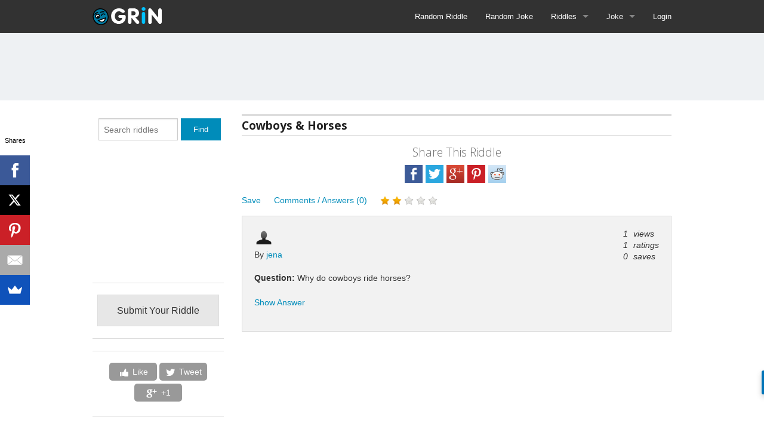

--- FILE ---
content_type: text/html; charset=UTF-8
request_url: https://goodriddlesnow.com/riddles/view/4172
body_size: 8158
content:
<!DOCTYPE html>
<!--[if IE 8]><html class="no-js lt-ie9" lang="en" ><![endif]-->
<!--[if gt IE 8]><!--><html class="no-js" lang="en" ><!--<![endif]-->
<head>
    <meta charset="utf-8" />
    <meta name="viewport" content="width=device-width" />
    <title>Cowboys & Horses | GRiN:)</title>
    <link href="/favicon.ico" type="image/x-icon" rel="icon" /><link href="/favicon.ico" type="image/x-icon" rel="shortcut icon" /><meta name="description" content="Why do cowboys ride horses?..." /><meta property="fb:app_id" content="492429047502976"/><meta property="og:site_name" content="GoodRiddlesNow.com"/><meta property="og:title" content="Cowboys & Horses (riddle)"/><meta property="og:type" content="goodriddlesnow:riddle"/><meta property="og:url" content="https://goodriddlesnow.com/riddles/view/4172"/><meta property="og:description" content="Why do cowboys ride horses?"/><meta name="google-site-verification" content="QkHauiUCHMp-S5Z3sSYgOxkmN45Ge4qms74w9BnmhJQ" /><link rel="stylesheet" type="text/css" href="/css/combined/top-2014-10-20-1.css?1549639797" />        <!-- i9Rkm6HGpoaKoR3eMn8zc7JGRR8 -->

	<script async src="//pagead2.googlesyndication.com/pagead/js/adsbygoogle.js"></script>
	<script>
	  (adsbygoogle = window.adsbygoogle || []).push({
		google_ad_client: "ca-pub-7305429216904480",
		enable_page_level_ads: true
	  });
	</script>

</head>
<body>
    <div id="wrapper">
        <div class="contain-to-grid print-hide">
            <nav id="top-bar" class="top-bar" data-topbar style="">
                <ul class="title-area">
                    <!-- Title Area -->
                    <li class="name">
                        <div class="logo"><a href="/" alt="Good Riddles Now Logo"><img src="/img/good-riddles-and-answers-and-funny-jokes.png?1385334955" alt="Good Riddles Now" /></a></div>
                    </li>
                    <li class="toggle-topbar menu-icon"><a href="#"><span>menu</span></a></li>
                </ul>
                <section class="top-bar-section">
                    <!-- Right Nav Section -->
                    <ul class="right">
                        <!--nocache:002-->
                                                
                        <li><a href="/riddles/random" alt="Try a random riddle" title="Try a random riddle">Random Riddle</a></li>
                        <li><a href="/jokes/random" alt="Try a random joke" title="Try a random joke">Random Joke</a></li>
                        <li class="has-dropdown hide-for-medium-up">
                            <a href="#">Riddles</a>
                            <ul class="dropdown">
                                <li><a href="/good-riddles" alt="Find good riddles and answers" title="Find good riddles and answers">Good Riddles</a></li>
                                <li><a href="/picture-riddles" alt="Picture riddles and answers" title="Picture riddles and answers">Picture Riddles</a></li>
                                <li><a href="/funny-riddles" alt="Find funny riddles and answers" title="Find funny riddles and answers">Funny Riddles</a></li>
                                <li><a href="/hard-riddles" alt="Find our hardest riddles and answers" title="Find our hardest riddles and answers">Hard Riddles</a></li>
                                <li><a href="/best-riddles" alt="Find our best riddles and answers" title="Find our best riddles and answers">Best Riddles</a></li>
                                <li><a href="/kids-riddles" alt="Find appropriate kids riddles and answers" title="Find appropriate kids riddles and answers">Riddles for Kids</a></li>
                                <li><a href="/short-riddles" alt="Our shortest riddles and answers" title="Our shortest riddles and answers">Short Riddles</a></li>
                                <li><a href="/long-riddles" alt="Our longest riddles and answers" title="Our longest riddles and answers">Long Riddles</a></li>
                                <li><a href="/what-am-i-riddles" alt="Try &quot;what am I?&quot; riddles and answers" title="Try &quot;what am I?&quot; riddles and answers">What Am I</a></li>
                                <li><a href="/easy-riddles" alt="The easy riddles and answers" title="The easy riddles and answers">Easy Riddles</a></li>
                                <li><a href="/math-riddles" alt="Learn with math riddles and answers" title="Learn with math riddles and answers">Math Riddles</a></li>
                                <li><a href="/logic-riddles" alt="View logic riddles and answers" title="View logic riddles and answers">Logic Riddles</a></li>
                                <li><a href="/riddles/find">Search</a></li>
                            </ul>
                        </li>
                        <li class="has-dropdown show-for-medium-up">
                            <a href="#" id="riddle-menu-toggle">Riddles</a>
                        </li>
                        <li class="has-dropdown hide-for-medium-up">
                            <a href="#">Jokes</a>
                            <ul class="dropdown">
                                <li><a href="/jokes/funny-jokes" alt="Funny jokes" title="Funny jokes">Funny Jokes</a></li>
                                <li><a href="/jokes/good-jokes" alt="Find good jokes" title="Find good jokes">Good Jokes</a></li>
                                <li><a href="/jokes/short-jokes" alt="Our shortest jokes" title="Our shortest jokes">Short Jokes</a></li>
                                <li><a href="/jokes/long-jokes" alt="Our longest jokes" title="Our longest jokes">Long Jokes</a></li>
                                <li><a href="/jokes/by/clean-jokes">Clean Jokes</a></li><li><a href="/jokes/by/jokes-for-kids">Jokes For Kids</a></li><li><a href="/jokes/by/chemistry-jokes">Chemistry Jokes</a></li><li><a href="/jokes/by/math-jokes">Math Jokes</a></li><li><a href="/jokes/by/laffy-taffy-jokes">Laffy Taffy Jokes</a></li><li><a href="/jokes/by/knock-knock-jokes">Knock Knock Jokes</a></li><li><a href="/jokes/by/blonde-jokes">Blonde Jokes</a></li><li><a href="/jokes/by/yo-mama-jokes">Yo Mama Jokes</a></li><li><a href="/jokes/by/chuck-norris-jokes">Chuck Norris Jokes</a></li>                                <li><a href="/jokes/find">Search</a></li>
                            </ul>
                        </li>
                        <li class="has-dropdown show-for-medium-up">
                            <a href="#" id="joke-menu-toggle">Joke</a>
                        </li>
                                                                    <!--nocache:003-->
                                                <li><a href="/login">Login</a></li>
                                                
                    </ul>
                </section>
            </nav>
        </div>

        <section id="riddle-menu" class="page bg-tb tpad bpad hide">
            <div class="row">
                <div class="large-12 lpad">
                    <ul class="small-block-grid-1 medium-block-grid-3 large-block-grid-5 ntb">
                        <li><a href="/good-riddles" alt="Find good riddles and answers" title="Find good riddles and answers">Good Riddles</a></li>
                        <li><a href="/picture-riddles" alt="Picture riddles and answers" title="Picture riddles and answers">Picture Riddles</a></li>
                        <li><a href="/funny-riddles" alt="Find funny riddles and answers" title="Find funny riddles and answers">Funny Riddles</a></li>
                        <li><a href="/hard-riddles" alt="Find our hardest riddles and answers" title="Find our hardest riddles and answers">Hard Riddles</a></li>
                        <li><a href="/best-riddles" alt="Find our best riddles and answers" title="Find our best riddles and answers">Best Riddles</a></li>
                        <li><a href="/kids-riddles" alt="Find appropriate kids riddles and answers" title="Find appropriate kids riddles and answers">Riddles for Kids</a></li>
                        <li><a href="/short-riddles" alt="Our shortest riddles and answers" title="Our shortest riddles and answers">Short Riddles</a></li>
                        <li><a href="/long-riddles" alt="Our longest riddles and answers" title="Our longest riddles and answers">Long Riddles</a></li>
                        <li><a href="/what-am-i-riddles" alt="Try &quot;what am I?&quot; riddles and answers" title="Try &quot;what am I?&quot; riddles and answers">What Am I</a></li>
                        <li><a href="/easy-riddles" alt="The easy riddles and answers" title="The easy riddles and answers">Easy Riddles</a></li>
                        <li><a href="/math-riddles" alt="Learn with math riddles and answers" title="Learn with math riddles and answers">Math Riddles</a></li>
                        <li><a href="/logic-riddles" alt="View logic riddles and answers" title="View logic riddles and answers">Logic Riddles</a></li>
                        <li><a href="/riddles/find">Search</a></li>
                    </ul>
                </div>
            </div>
        </section>
        <section id="joke-menu" class="page bg-tb tpad bpad hide">
            <div class="row">
                <div class="large-12 lpad">
                    <ul class="small-block-grid-1 medium-block-grid-3 large-block-grid-5 ntb">
                        <li><a href="/jokes/funny-jokes" alt="Funny jokes" title="Funny jokes">Funny Jokes</a></li>
                        <li><a href="/jokes/good-jokes" alt="Find good jokes" title="Find good jokes">Good Jokes</a></li>
                        <li><a href="/jokes/short-jokes" alt="Our shortest jokes" title="Our shortest jokes">Short Jokes</a></li>
                        <li><a href="/jokes/long-jokes" alt="Our longest jokes" title="Our longest jokes">Long Jokes</a></li>
                        <li><a href="/jokes/by/clean-jokes">Clean Jokes</a></li><li><a href="/jokes/by/jokes-for-kids">Jokes For Kids</a></li><li><a href="/jokes/by/chemistry-jokes">Chemistry Jokes</a></li><li><a href="/jokes/by/math-jokes">Math Jokes</a></li><li><a href="/jokes/by/laffy-taffy-jokes">Laffy Taffy Jokes</a></li><li><a href="/jokes/by/knock-knock-jokes">Knock Knock Jokes</a></li><li><a href="/jokes/by/blonde-jokes">Blonde Jokes</a></li><li><a href="/jokes/by/yo-mama-jokes">Yo Mama Jokes</a></li><li><a href="/jokes/by/chuck-norris-jokes">Chuck Norris Jokes</a></li>                        <li><a href="/jokes/find">Search</a></li>
                    </ul>
                </div>
            </div>
        </section>

        <section class="page bg-shade large-ad tpad bpad">
    <div class="row">
        <div class="large-12">
            <section class="ads large-ad text-center">
	<script async src="//pagead2.googlesyndication.com/pagead/js/adsbygoogle.js"></script>
	<!-- GRN-content-banner -->
	<script>
		var width = document.documentElement.clientWidth;
		if (width >= 768) {
			google_ad_client = "ca-pub-7305429216904480";
			google_ad_slot = "4804309334";
			google_ad_size = [728,90];
			document.write (
				 '<ins class="adsbygoogle" style="display:inline-block;width:' 
				  + google_ad_size[0] + 'px;height:' 
				  + google_ad_size[1] + 'px" data-ad-client="' 
				  + google_ad_client + '" data-ad-slot="' 
				  + google_ad_slot + '"></ins>'
				);
			(adsbygoogle = window.adsbygoogle || []).push({});
		}
	</script>
</section>        </div>
    </div>
</section>
<section class="page">
    <div class="row">
        <!-- Main Blog Content -->
        <div class="large-9 push-3 columns" role="content">
            <section class="ads text-center">
    <script async src="//pagead2.googlesyndication.com/pagead/js/adsbygoogle.js"></script>
    <script>
        google_ad_client = "ca-pub-7305429216904480";
        google_ad_slot = "";
        width = document.documentElement.clientWidth;
        if (width < 468) {
            google_ad_slot = "6281042534";
            google_ad_size = [300,250]
        } else if (width < 998) {
            google_ad_slot = "6141441731";
            google_ad_size = [468,60]
        }        
        if (google_ad_slot.length > 0) {
            document.write (
                 '<ins class="adsbygoogle" style="display:inline-block;width:' 
                  + google_ad_size[0] + 'px;height:' 
                  + google_ad_size[1] + 'px" data-ad-client="' 
                  + google_ad_client + '" data-ad-slot="' 
                  + google_ad_slot + '"></ins>'
                );
            (adsbygoogle = window.adsbygoogle || []).push({});
        }
    </script>
</section><h1 class="sep-heading small">Cowboys & Horses</h1>            <div id="riddle-4172"><div class="text-center bcushion"><h4 class="subheader">Share This Riddle</h4><a href="#" onclick="window.open('https://www.facebook.com/share.php?u=https%3A%2F%2Fgoodriddlesnow.com%2Friddles%2Fview%2F4172&title=Cowboys+%26+Horses', 'newwindow', width=350, height=250); return false;" class="spricon i-facebook normal bcushion-small rcushion-small" rel="external"><span class="hide">Facebook</span></a><a href="#" onclick="window.open('https://twitter.com/home?status=Cowboys+%26+Horses+https%3A%2F%2Fgoodriddlesnow.com%2Friddles%2Fview%2F4172', 'newwindow', width=350, height=250); return false;" class="spricon i-twitter normal bcushion-small rcushion-small" rel="external"><span class="hide">Twitter</span></a><a href="#" onclick="window.open('https://plus.google.com/share?url=https%3A%2F%2Fgoodriddlesnow.com%2Friddles%2Fview%2F4172', 'newwindow', width=350, height=250); return false;" class="spricon i-googleplus normal bcushion-small rcushion-small" rel="external"><span class="hide">Google+</span></a><a href="#" onclick="window.open('https://pinterest.com/pin/create/bookmarklet/?media=[MEDIA]&url=https%3A%2F%2Fgoodriddlesnow.com%2Friddles%2Fview%2F4172&is_video=false&description=Cowboys+%26+Horses', 'newwindow', width=350, height=250); return false;" class="spricon i-pinterest normal bcushion-small rcushion-small" rel="external"><span class="hide">Pinterest</span></a><a href="#" onclick="window.open('https://www.reddit.com/submit?url=https%3A%2F%2Fgoodriddlesnow.com%2Friddles%2Fview%2F4172&title=Cowboys+%26+Horses', 'newwindow', width=350, height=250); return false;" class="spricon i-reddit normal bcushion-small rcushion-small" rel="external"><span class="hide">Reddit</span></a><div class="clear"></div></div><div id="riddle-4172" data-riddle="4172"><ul class="inline-list bcushion-zero left rcushion-large bpad-large print-hide"><li id="riddle-4172-fav-sav"><a href="/favorites/favorites/add/favorite/4172" rel="nofollow" class="add-favorite favorite">Save</a></li><li><a href="/riddles/view/4172#comments">Comments / Answers (0)</a></li><li><div class="left riddle-stars" id="riddle-4172-stars" data-rating="2"></div></li></ul><div class="clear"></div><div class="clear"></div><div class="riddle panel" data-riddle="4172"><div class="right lcushion-large print-hide"><p><i class="" title="Viewed"><span class="rcushion-small">1</span> views</i><br /><i class="" title="Ratings"><span class="rcushion-small">1</span> ratings</i><br /><i class="" title="Favorites"><span class="rcushion-small">0</span> saves</i></p></div><div class="bcushion"><i class="i-user"></i><p class="inline">By <a href="/author/jena">jena</a></p></div><div class="riddle-question">	<p><strong>Question: </strong>Why do cowboys ride horses?</p></div><ul class="inline-list print-hide">	<li><a href="#" class="riddle-answer-btn">Show Answer</a></li></ul><div class="riddle-answer hide print-show"><hr />	<p><strong>Answer: </strong>Because they are too heavy to carry!</p><div id="riddle-4172-answered" class="riddle-answered-outer print-hide"><p><i>Loading...</i></p></div></div></div></div></div>                        <a name="comments"></a>

            <div align="center">
                <section class="ads text-center">
	<script async src="//pagead2.googlesyndication.com/pagead/js/adsbygoogle.js"></script>
	<!-- grn-riddle-content-responsive -->
	<ins class="adsbygoogle"
		 style="display:block"
		 data-ad-client="ca-pub-7305429216904480"
		 data-ad-slot="8814840134"
		 data-ad-format="auto"></ins>
	<script>
	(adsbygoogle = window.adsbygoogle || []).push({});
	</script>
</section>            </div>

            <div id="riddle-4172-comment-container">
                <fieldset>
                    <legend>Riddle Discussion</legend>
                    <div class="comment-form" id="comment-Riddle--4172-form-wrap">
	<div id="comment-form-697059918131e-result">
			</div>
	<form action="/comment/post" data-ajax="1" data-update="comment-form-697059918131e-result" id="comment-Riddle--4172-form" class="bcushion-zero" method="post" accept-charset="utf-8"><div style="display:none;"><input type="hidden" name="_method" value="POST"/></div><input type="hidden" name="data[model]" value="Riddle" id="model"/><input type="hidden" name="data[id]" value="4172" id="id"/><div class="input text"><input name="data[author_name]" placeholder="Name" required="required" type="text" id="author_name"/></div><div class="input text"><input name="data[author_email]" placeholder="Email" required="required" type="text" id="author_email"/></div><div class="input textarea"><label for="body">Comment</label><textarea name="data[body]" required="required" cols="30" rows="6" id="body"></textarea></div><img src="/kcaptcha/captcha/render_captcha" /><div class="input text"><label for="captcha">Enter the code above</label><input name="data[captcha]" type="text" id="captcha"/></div><div class="submit"><input  class="button small bcushion" type="submit" value="Post"/></div></form></div>                </fieldset>
            </div>
            <div id="riddle-comments">
                <div  data-comment-on="Riddle" data-comment-source="4172" class="comment-list">
	</div>
            </div>

            <section class="ads text-center">
	<script async src="//pagead2.googlesyndication.com/pagead/js/adsbygoogle.js"></script>
	<!-- grn-riddle-content-responsive -->
	<ins class="adsbygoogle"
		 style="display:block"
		 data-ad-client="ca-pub-7305429216904480"
		 data-ad-slot="8814840134"
		 data-ad-format="auto"></ins>
	<script>
	(adsbygoogle = window.adsbygoogle || []).push({});
	</script>
</section><h3>Similar Riddles</h3><div id="similar-riddles"><div id="riddle-4291" data-riddle="4291"><div><h5 class="left subheader"><a href="/riddles/view/4291">Mad elephant in the room</a>  (medium)</h5></div><div class="clear"></div><ul class="inline-list bcushion-zero left rcushion-large bpad-large print-hide"><li id="riddle-4291-fav-sav"><a href="/favorites/favorites/add/favorite/4291" rel="nofollow" class="add-favorite favorite">Save</a></li><li><a href="/riddles/view/4291#comments">Comments / Answers (0)</a></li><li><div class="left riddle-stars" id="riddle-4291-stars" data-rating="5"></div></li></ul><div class="clear"></div><div class="clear"></div><div class="riddle panel" data-riddle="4291"><div class="right lcushion-large print-hide"><p><i class="" title="Viewed"><span class="rcushion-small">0</span> views</i><br /><i class="" title="Ratings"><span class="rcushion-small">1</span> ratings</i><br /><i class="" title="Favorites"><span class="rcushion-small">0</span> saves</i></p></div><div class="bcushion"><i class="i-user"></i><p class="inline">By <a href="/author/jena">jena</a></p></div><div class="riddle-question">	<p><strong>Question: </strong>What do you call a mad elephant? </p></div><ul class="inline-list print-hide">	<li><a href="#" class="riddle-answer-btn">Show Answer</a></li></ul><div class="riddle-answer hide print-show"><hr />	<p><strong>Answer: </strong>An earthquake!</p><div id="riddle-4291-answered" class="riddle-answered-outer print-hide"><p><i>Loading...</i></p></div></div><hr class="print-hide" /><div class="right print-hide"><span><strong>Share this:</strong></span><a href="#" onclick="window.open('https://www.facebook.com/share.php?u=https%3A%2F%2Fgoodriddlesnow.com%2Friddles%2Fview%2F4291&title=Mad+elephant+in+the+room', 'newwindow', width=350, height=250); return false;" class="spricon i-facebook normal lcushion-small t-cushion-small" rel="external"><span class="hide">Facebook</span></a><a href="#" onclick="window.open('https://twitter.com/home?status=Mad+elephant+in+the+room+https%3A%2F%2Fgoodriddlesnow.com%2Friddles%2Fview%2F4291', 'newwindow', width=350, height=250); return false;" class="spricon i-twitter normal lcushion-small t-cushion-small" rel="external"><span class="hide">Twitter</span></a><a href="#" onclick="window.open('https://plus.google.com/share?url=https%3A%2F%2Fgoodriddlesnow.com%2Friddles%2Fview%2F4291', 'newwindow', width=350, height=250); return false;" class="spricon i-googleplus normal lcushion-small t-cushion-small" rel="external"><span class="hide">Google+</span></a></div><div class="clear"></div></div></div><div id="riddle-4327" data-riddle="4327"><div><h5 class="left subheader"><a href="/riddles/view/4327">Zzzzz</a>  (medium)</h5></div><div class="clear"></div><ul class="inline-list bcushion-zero left rcushion-large bpad-large print-hide"><li id="riddle-4327-fav-sav"><a href="/favorites/favorites/add/favorite/4327" rel="nofollow" class="add-favorite favorite">Save</a></li><li><a href="/riddles/view/4327#comments">Comments / Answers (0)</a></li><li><div class="left riddle-stars" id="riddle-4327-stars" data-rating="3.92"></div></li></ul><div class="clear"></div><div class="clear"></div><div class="riddle panel" data-riddle="4327"><div class="right lcushion-large print-hide"><p><i class="" title="Viewed"><span class="rcushion-small">3</span> views</i><br /><i class="" title="Ratings"><span class="rcushion-small">8</span> ratings</i><br /><i class="" title="Favorites"><span class="rcushion-small">0</span> saves</i></p></div><div class="bcushion"><i class="i-user"></i><p class="inline">By <a href="/author/jena">jena</a></p></div><div class="riddle-question">	<p><strong>Question: </strong>Where do all the letters sleep? </p></div><ul class="inline-list print-hide">	<li><a href="#" class="riddle-answer-btn">Show Answer</a></li></ul><div class="riddle-answer hide print-show"><hr />	<p><strong>Answer: </strong>In the alpha-bed!</p><div id="riddle-4327-answered" class="riddle-answered-outer print-hide"><p><i>Loading...</i></p></div></div><hr class="print-hide" /><div class="right print-hide"><span><strong>Share this:</strong></span><a href="#" onclick="window.open('https://www.facebook.com/share.php?u=https%3A%2F%2Fgoodriddlesnow.com%2Friddles%2Fview%2F4327&title=Zzzzz', 'newwindow', width=350, height=250); return false;" class="spricon i-facebook normal lcushion-small t-cushion-small" rel="external"><span class="hide">Facebook</span></a><a href="#" onclick="window.open('https://twitter.com/home?status=Zzzzz+https%3A%2F%2Fgoodriddlesnow.com%2Friddles%2Fview%2F4327', 'newwindow', width=350, height=250); return false;" class="spricon i-twitter normal lcushion-small t-cushion-small" rel="external"><span class="hide">Twitter</span></a><a href="#" onclick="window.open('https://plus.google.com/share?url=https%3A%2F%2Fgoodriddlesnow.com%2Friddles%2Fview%2F4327', 'newwindow', width=350, height=250); return false;" class="spricon i-googleplus normal lcushion-small t-cushion-small" rel="external"><span class="hide">Google+</span></a></div><div class="clear"></div></div></div><div id="riddle-1328" data-riddle="1328"><div><h5 class="left subheader"><a href="/riddles/view/1328">Tastes better than it smells</a>  (medium)</h5></div><div class="clear"></div><ul class="inline-list bcushion-zero left rcushion-large bpad-large print-hide"><li id="riddle-1328-fav-sav"><a href="/favorites/favorites/add/favorite/1328" rel="nofollow" class="add-favorite favorite">Save</a></li><li><a href="/riddles/view/1328#comments">Comments / Answers (14)</a></li><li><div class="left riddle-stars" id="riddle-1328-stars" data-rating="3.75"></div></li></ul><div class="clear"></div><div class="clear"></div><div class="riddle panel" data-riddle="1328"><div class="right lcushion-large print-hide"><p><i class="" title="Viewed"><span class="rcushion-small">4.8M</span> views</i><br /><i class="" title="Ratings"><span class="rcushion-small">6435</span> ratings</i><br /><i class="" title="Favorites"><span class="rcushion-small">34</span> saves</i></p></div><div class="riddle-question">	<p><strong>Question: </strong>What tastes better than it smells?</p></div><ul class="inline-list print-hide">	<li><a href="#" class="riddle-answer-btn">Show Answer</a></li></ul><div class="riddle-answer hide print-show"><hr />	<p><strong>Answer: </strong>A tongue.</p><div id="riddle-1328-answered" class="riddle-answered-outer print-hide"><p><i>Loading...</i></p></div></div><hr class="print-hide" /><div class="right print-hide"><span><strong>Share this:</strong></span><a href="#" onclick="window.open('https://www.facebook.com/share.php?u=https%3A%2F%2Fgoodriddlesnow.com%2Friddles%2Fview%2F1328&title=Tastes+better+than+it+smells', 'newwindow', width=350, height=250); return false;" class="spricon i-facebook normal lcushion-small t-cushion-small" rel="external"><span class="hide">Facebook</span></a><a href="#" onclick="window.open('https://twitter.com/home?status=Tastes+better+than+it+smells+https%3A%2F%2Fgoodriddlesnow.com%2Friddles%2Fview%2F1328', 'newwindow', width=350, height=250); return false;" class="spricon i-twitter normal lcushion-small t-cushion-small" rel="external"><span class="hide">Twitter</span></a><a href="#" onclick="window.open('https://plus.google.com/share?url=https%3A%2F%2Fgoodriddlesnow.com%2Friddles%2Fview%2F1328', 'newwindow', width=350, height=250); return false;" class="spricon i-googleplus normal lcushion-small t-cushion-small" rel="external"><span class="hide">Google+</span></a></div><div class="clear"></div></div></div><div id="riddle-997" data-riddle="997"><div><h5 class="left subheader"><a href="/riddles/view/997">Riddle #997</a>  (easy)</h5></div><div class="clear"></div><ul class="inline-list bcushion-zero left rcushion-large bpad-large print-hide"><li id="riddle-997-fav-sav"><a href="/favorites/favorites/add/favorite/997" rel="nofollow" class="add-favorite favorite">Save</a></li><li><a href="/riddles/view/997#comments">Comments / Answers (14)</a></li><li><div class="left riddle-stars" id="riddle-997-stars" data-rating="3.73"></div></li></ul><div class="clear"></div><div class="clear"></div><div class="riddle panel" data-riddle="997"><div class="right lcushion-large print-hide"><p><i class="" title="Viewed"><span class="rcushion-small">5M</span> views</i><br /><i class="" title="Ratings"><span class="rcushion-small">6539</span> ratings</i><br /><i class="" title="Favorites"><span class="rcushion-small">59</span> saves</i></p></div><div class="riddle-question">	<p><strong>Question: </strong>What two things can you never eat for breakfast?</p></div><ul class="inline-list print-hide">	<li><a href="#" class="riddle-answer-btn">Show Answer</a></li></ul><div class="riddle-answer hide print-show"><hr />	<p><strong>Answer: </strong>Lunch and dinner!</p><div id="riddle-997-answered" class="riddle-answered-outer print-hide"><p><i>Loading...</i></p></div></div><hr class="print-hide" /><div class="right print-hide"><span><strong>Share this:</strong></span><a href="#" onclick="window.open('https://www.facebook.com/share.php?u=https%3A%2F%2Fgoodriddlesnow.com%2Friddles%2Fview%2F997&title=Riddle+%23997', 'newwindow', width=350, height=250); return false;" class="spricon i-facebook normal lcushion-small t-cushion-small" rel="external"><span class="hide">Facebook</span></a><a href="#" onclick="window.open('https://twitter.com/home?status=Riddle+%23997+https%3A%2F%2Fgoodriddlesnow.com%2Friddles%2Fview%2F997', 'newwindow', width=350, height=250); return false;" class="spricon i-twitter normal lcushion-small t-cushion-small" rel="external"><span class="hide">Twitter</span></a><a href="#" onclick="window.open('https://plus.google.com/share?url=https%3A%2F%2Fgoodriddlesnow.com%2Friddles%2Fview%2F997', 'newwindow', width=350, height=250); return false;" class="spricon i-googleplus normal lcushion-small t-cushion-small" rel="external"><span class="hide">Google+</span></a></div><div class="clear"></div></div></div><div id="riddle-1294" data-riddle="1294"><div><h5 class="left subheader"><a href="/riddles/view/1294">What asks but never answers?</a>  (medium)</h5></div><div class="clear"></div><ul class="inline-list bcushion-zero left rcushion-large bpad-large print-hide"><li id="riddle-1294-fav-sav"><a href="/favorites/favorites/add/favorite/1294" rel="nofollow" class="add-favorite favorite">Save</a></li><li><a href="/riddles/view/1294#comments">Comments / Answers (7)</a></li><li><div class="left riddle-stars" id="riddle-1294-stars" data-rating="3.71"></div></li></ul><div class="clear"></div><div class="clear"></div><div class="riddle panel" data-riddle="1294"><div class="right lcushion-large print-hide"><p><i class="" title="Viewed"><span class="rcushion-small">3.8M</span> views</i><br /><i class="" title="Ratings"><span class="rcushion-small">4952</span> ratings</i><br /><i class="" title="Favorites"><span class="rcushion-small">24</span> saves</i></p></div><div class="riddle-question">	<p><strong>Question: </strong>What asks but never answers?</p></div><ul class="inline-list print-hide">	<li><a href="#" class="riddle-answer-btn">Show Answer</a></li></ul><div class="riddle-answer hide print-show"><hr />	<p><strong>Answer: </strong>An owl!</p><div id="riddle-1294-answered" class="riddle-answered-outer print-hide"><p><i>Loading...</i></p></div></div><hr class="print-hide" /><div class="right print-hide"><span><strong>Share this:</strong></span><a href="#" onclick="window.open('https://www.facebook.com/share.php?u=https%3A%2F%2Fgoodriddlesnow.com%2Friddles%2Fview%2F1294&title=What+asks+but+never+answers%3F', 'newwindow', width=350, height=250); return false;" class="spricon i-facebook normal lcushion-small t-cushion-small" rel="external"><span class="hide">Facebook</span></a><a href="#" onclick="window.open('https://twitter.com/home?status=What+asks+but+never+answers%3F+https%3A%2F%2Fgoodriddlesnow.com%2Friddles%2Fview%2F1294', 'newwindow', width=350, height=250); return false;" class="spricon i-twitter normal lcushion-small t-cushion-small" rel="external"><span class="hide">Twitter</span></a><a href="#" onclick="window.open('https://plus.google.com/share?url=https%3A%2F%2Fgoodriddlesnow.com%2Friddles%2Fview%2F1294', 'newwindow', width=350, height=250); return false;" class="spricon i-googleplus normal lcushion-small t-cushion-small" rel="external"><span class="hide">Google+</span></a></div><div class="clear"></div></div></div></div><section class="ads text-center">
	<script async src="//pagead2.googlesyndication.com/pagead/js/adsbygoogle.js"></script>
	<!-- grn-riddle-content-responsive -->
	<ins class="adsbygoogle"
		 style="display:block"
		 data-ad-client="ca-pub-7305429216904480"
		 data-ad-slot="8814840134"
		 data-ad-format="auto"></ins>
	<script>
	(adsbygoogle = window.adsbygoogle || []).push({});
	</script>
</section>        </div>
        <!-- End Main Content -->

        <!-- Sidebar -->
        <aside class="large-3 pull-9 columns">
<hr class="hide-for-medium-up" /><div class="pad"><form action="/riddles/find" class="bcushion-zero" id="RiddleViewForm" method="post" accept-charset="utf-8"><div style="display:none;"><input type="hidden" name="_method" value="POST"/></div><div class="row collapse"><div class="small-8 columns"><input name="data[Riddle][name]" class="bcushion-small" placeholder="Search riddles" type="text" id="RiddleName"/></div><div class="small-4 columns"><input  class="small button postfix lcushion-small bcushion-small" type="submit" value="Find"/></div></div></form></div><section class="ads text-center">
    <script async src="//pagead2.googlesyndication.com/pagead/js/adsbygoogle.js"></script>
    <!-- grn-200-200 -->
    <ins class="adsbygoogle"
         style="display:inline-block;width:200px;height:200px"
         data-ad-client="ca-pub-7305429216904480"
         data-ad-slot="8707200137"></ins>
    <script>
    (adsbygoogle = window.adsbygoogle || []).push({});
    </script>
</section><hr /><div class="text-center"><a href="/user/riddles/add" class="button secondary bcushion-zero" rel="nofollow">Submit Your Riddle</a></div><hr /><script src="//z-na.amazon-adsystem.com/widgets/onejs?MarketPlace=US&adInstanceId=8cfc74e7-3d12-4a54-9b63-7de09b22b431&storeId=buwifi-20"></script><hr /><div class="text-center bcushion-xlarge"><ul class="socialcount" data-url="">
			<li class="facebook"><a href="https://www.facebook.com/sharer/sharer.php?u=" title="Share on Facebook"><span class="social-icon icon-facebook"></span><span class="count">Like</span></a></li>
			<li class="twitter"><a href="https://twitter.com/share" data-url="" title="Share on Twitter"><span class="social-icon icon-twitter"></span><span class="count">Tweet</span></a></li>
			<li class="googleplus"><a href="https://plus.google.com/share?url=" title="Share on Google Plus"><span class="social-icon icon-googleplus"></span><span class="count">+1</span></a></li>
		</ul></div><hr /><div class="text-center pad bcushion"><a href="/cdn-cgi/l/email-protection#e8898c858186a88f87878c9a818c8c848d9b86879fc68b8785">Advertise with us!</a></div><section class="ads text-center">
	<script data-cfasync="false" src="/cdn-cgi/scripts/5c5dd728/cloudflare-static/email-decode.min.js"></script><script async src="//pagead2.googlesyndication.com/pagead/js/adsbygoogle.js"></script>
	<!-- GRN-content-banner -->
	<script>
		google_ad_client = "ca-pub-7305429216904480";
		width = document.documentElement.clientWidth;
		if (width < 768) {
			google_ad_slot = "1711242138";
			google_ad_size = [320,50]
		} else {
			google_ad_slot = "3187975338";
			google_ad_size = [160,600]
		}
		document.write (
			 '<ins class="adsbygoogle" style="display:inline-block;width:' 
			  + google_ad_size[0] + 'px;height:' 
			  + google_ad_size[1] + 'px" data-ad-client="' 
			  + google_ad_client + '" data-ad-slot="' 
			  + google_ad_slot + '"></ins>'
			);
		(adsbygoogle = window.adsbygoogle || []).push({});
	</script>
</section>        </aside>
        <!-- End Sidebar -->
    </div>
</section>
    </div>

    <footer class="print-hide">
        <div class="row">
            <div class="large-12 lpad rpad">
                <div class="panel">
                    <h5>Join the mailing list:</h5>
                    <!--nocache:001-->

<a name="subscriber-form"><div class="row"><form action="https://goodriddlesnow.com/subscribers/add?return=https%253A%252F%252Fgoodriddlesnow.com%252Friddles%252Fview%252F4172#subscriber-form" id="SubscriberViewForm" method="post" accept-charset="utf-8"><div style="display:none;"><input type="hidden" name="_method" value="POST"/></div><div class="large-10 columns"><div class="input text required"><input name="data[Subscriber][email_address]" placeholder="Enter email address...." class="bcushion-small" maxlength="200" type="text" id="SubscriberEmailAddress" required="required"/></div></div><div class="large-2 columns"><div class="submit"><input  class="button small postfix secondary radius" type="submit" value="Subscribe"/></div></div></form></div></a>                    <hr />
                    <h4 class="subheader">The Good Riddles Mission</h4>
                    <p>The goal and mission of GoodRiddlesNow.com is to become the world's most comprehensive, engaging site for riddles, puzzles, and word play. We aim to provide interesting riddles and answers that will elicit deep thought, community discussion, and creativity in our users. If you would like to participate in the growth of our online riddles and puzzles resource, please <a href="/login">become a member</a> and browse our <a href="/good-riddles">riddles</a></a>.</p>
                </div>
            </div>
        </div>
    </footer>
    <!---Footer--->
    <div class="site-footer-bottom print-hide">
      <div class="row">
        <div class="large-2 small-6 columns">
             <ul class="foot-links no-bullet lcushion-zero">
                <li class="foot-heading">Riddles</li>
                <li><a href="/good-riddles">Good</a></li>
                <li><a href="/hard-riddles">Hard</a></li>
                <li><a href="/funny-riddles">Funny</a></li>
                <li><a href="/kids-riddles">For Kids</a></li>
                <li><a href="/best-riddles">Best</a></li>
                <li><a href="/math-riddles">Math</a></li>
                <li><a href="/logic-riddles">Logic</a></li>
                <li><a href="/short-riddles">Short</a></li>
                         </ul>
         </div>
        <div class="large-2 small-6 columns">
             <ul class="foot-links no-bullet lcushion-zero">
                <li class="foot-heading">Jokes</li>
                <li><a href="/jokes/funny-jokes">Funny</a></li>
                <li><a href="/jokes/by/dirty-jokes">Dirty</a></li>
                            <li><a href="/jokes/by/knock-knock-jokes">Knock Knock</a></li>
                            <li><a href="/jokes/by/yo-mama-jokes">Yo Mama</a></li>
                         </ul>
         </div>
        <div class="large-2 small-6 columns">
             <ul class="foot-links no-bullet lcushion-zero">
                <li class="foot-heading">Help</li>
                <li><a href="/contact">Contact</a></li>
                <li><a href="/site">Site</a></li>
                    <li><a href="/tos" rel="nofollow">Terms</a></li>
                 </ul>
         </div>
         <div class="large-3 large-offset-3 small-6 columns">
           <p class="copyright">&copy; 2013-2014 Good Riddles Now. All rights reserved.</p>
            <div class="text-center"><div><a href="https://www.facebook.com/goodriddlesnowcom" target="_blank" rel="external" class="spricon i-facebook normal bcushion-small rcushion-small"><span class="hide">Facebook</span></a><a href="https://twitter.com/goodriddlesnow" target="_blank" rel="external" class="spricon i-twitter normal bcushion-small rcushion-small"><span class="hide">Twitter</span></a><a href="https://plus.google.com/102481813910346033158" target="_blank" rel="publisher" class="spricon i-googleplus normal bcushion-small rcushion-small"><span class="hide">Google+</span></a><a href="https://goodriddlesnow.com/riddles.rss" target="_blank" rel="external" class="spricon i-rss normal bcushion-small rcushion-small"><span class="hide">RSS Feed</span></a></div></div>
         </div>
      </div>
    </div>

    <!--nocache:004-->
        
        
	<script type="text/javascript" src="/js/vendor/custom.modernizr.111213.js?1384268331"></script>
	<script type="text/javascript" src="https://ajax.googleapis.com/ajax/libs/jquery/1.7.2/jquery.min.js"></script>
<script>window.jQuery || document.write('<script src="/js/jquery/jquery-1.7.2.min.js"><\/script>')</script>
	<script type="text/javascript" src="/js/combined/bottom-20140904-1.js?1409838506"></script>
    <script>
        $(document).foundation();
    </script>
    <script type="text/javascript">
//<![CDATA[
$(document).ready(function () {
			$.fn.raty.defaults.hints = ["lame", "meh", "ok", "good", "awesome"];
			$("#riddle-4172 [data-riddle]").each(function(){
				var riddleId = $(this).data("riddle");
				var stars = $(this).find(".riddle-stars");
				stars.raty({
					score: stars.data("rating"),
					click: function(score, evt) {
						var that = $(this);
						$.ajax({
							url: "/riddles/rate/"+riddleId+".json",
							type: "post",
							data: {rating:score},
							success: function(data) {
								if ("rating" in data)
									that.raty("score", data.rating);
							}
						});
						//that.raty("readOnly", true);
					}
				});
			});
		

		$(".comment-reply-button").on("click",function(e){
			var btn = $(this);
			var comment = btn.closest(".comment");
			comment.find("#reply-to-"+comment.attr("data-comment-id")).toggleClass("hide");
		});
	

			$.fn.raty.defaults.hints = ["lame", "meh", "ok", "good", "awesome"];
			$("#similar-riddles [data-riddle]").each(function(){
				var riddleId = $(this).data("riddle");
				var stars = $(this).find(".riddle-stars");
				stars.raty({
					score: stars.data("rating"),
					click: function(score, evt) {
						var that = $(this);
						$.ajax({
							url: "/riddles/rate/"+riddleId+".json",
							type: "post",
							data: {rating:score},
							success: function(data) {
								if ("rating" in data)
									that.raty("score", data.rating);
							}
						});
						//that.raty("readOnly", true);
					}
				});
			});
		});
//]]>
</script>    <!--nocache:005-->
    <!---GA--->
    <script>
        (function(i,s,o,g,r,a,m){i['GoogleAnalyticsObject']=r;i[r]=i[r]||function(){
        (i[r].q=i[r].q||[]).push(arguments)},i[r].l=1*new Date();a=s.createElement(o),
        m=s.getElementsByTagName(o)[0];a.async=1;a.src=g;m.parentNode.insertBefore(a,m)
        })(window,document,'script','//www.google-analytics.com/analytics.js','ga');
        ga('create', 'UA-56792062-1', 'goodriddlesnow.com');/* UA-42272487-1 */
        ga('send', 'pageview');
    </script>
    
    <div id="fb-root"></div><script type="text/javascript">
//<![CDATA[

	window.fbAsyncInit = function() {
		FB.init({
			appId      : '492429047502976', // App ID
			channelURL : '../../Vendor/channel.php', // Channel File
			status     : true, // check login status
			cookie     : true, // enable cookies to allow the server to access the session
			oauth      : true, // enable OAuth 2.0
			xfbml      : true  // parse XFBML
		});
		
		
		// Checks whether the user is logged in
		FB.getLoginStatus(function(response) {
			if (response.authResponse) {
				// logged in and connected user, someone you know
				// alert('You are connected');
			} else {
				// no user session available, someone you dont know
				// alert('You are disconnected');
			}
		});
			   
		FB.Event.subscribe('auth.authResponseChange', function(response) {
			if (response.authResponse) {
				// the user has just logged in
				// alert('You just logged in facebook from somewhere');
			} else {
				// the user has just logged out
				// alert('You just logged out from faceboook');
			}
		});
		
		// Other javascript code goes here!

	};
	
	function fbredirect(url) {
		location.href = url;
	}

	// logs the user in the application and facebook
	function login(redirection){
		FB.login(function (response) {
			if(response.authResponse) {
				// user is logged in
				// console.log('Welcome!');
				if(redirection != null && redirection != ''){
					top.location.href = redirection;
				}
			} else {
				// user could not log in
				console.log('User cancelled login or did not fully authorize.');
			}
		}, {scope: 'email'});
	}

	// logs the user out of the application and facebook
	function logout(redirection){
		if (FB.getAuthResponse()) {
			FB.logout(function(response) {
	            // user is logged out
	            // redirection if any
	            if(redirection != null && redirection != ''){
	                top.location.href = redirection;
	            }
	        });} else {
		    if(redirection != null && redirection != ''){
                    	top.location.href = redirection;
               	    }
	        };
	}

	// Load the SDK Asynchronously
	(function() {
	var e = document.createElement('script'); e.async = true;
	e.src = document.location.protocol 
	+ '//connect.facebook.net/en_US/all.js';
	document.getElementById('fb-root').appendChild(e);
	}());
//]]>
</script>
	<script src="//load.sumome.com/" data-sumo-site-id="17bbcf74830280a6dd63991c5694d50ee880991cfed104abe3c47082bc5247f4" async="async"></script>

	<!-- Go to www.addthis.com/dashboard to customize your tools -->
	<script type="text/javascript" src="//s7.addthis.com/js/300/addthis_widget.js#pubid=ra-55b19c6d2c56bbb4" async="async"></script>

<script defer src="https://static.cloudflareinsights.com/beacon.min.js/vcd15cbe7772f49c399c6a5babf22c1241717689176015" integrity="sha512-ZpsOmlRQV6y907TI0dKBHq9Md29nnaEIPlkf84rnaERnq6zvWvPUqr2ft8M1aS28oN72PdrCzSjY4U6VaAw1EQ==" data-cf-beacon='{"version":"2024.11.0","token":"09b24c31a5534a89b27515bdc3eca48b","r":1,"server_timing":{"name":{"cfCacheStatus":true,"cfEdge":true,"cfExtPri":true,"cfL4":true,"cfOrigin":true,"cfSpeedBrain":true},"location_startswith":null}}' crossorigin="anonymous"></script>
</body>
</html>

--- FILE ---
content_type: text/html; charset=utf-8
request_url: https://www.google.com/recaptcha/api2/aframe
body_size: 268
content:
<!DOCTYPE HTML><html><head><meta http-equiv="content-type" content="text/html; charset=UTF-8"></head><body><script nonce="8XuKx53UJomcysdO-MGBWA">/** Anti-fraud and anti-abuse applications only. See google.com/recaptcha */ try{var clients={'sodar':'https://pagead2.googlesyndication.com/pagead/sodar?'};window.addEventListener("message",function(a){try{if(a.source===window.parent){var b=JSON.parse(a.data);var c=clients[b['id']];if(c){var d=document.createElement('img');d.src=c+b['params']+'&rc='+(localStorage.getItem("rc::a")?sessionStorage.getItem("rc::b"):"");window.document.body.appendChild(d);sessionStorage.setItem("rc::e",parseInt(sessionStorage.getItem("rc::e")||0)+1);localStorage.setItem("rc::h",'1768970649979');}}}catch(b){}});window.parent.postMessage("_grecaptcha_ready", "*");}catch(b){}</script></body></html>

--- FILE ---
content_type: application/javascript
request_url: https://goodriddlesnow.com/js/combined/bottom-20140904-1.js?1409838506
body_size: 24602
content:
(function(document,$,window,undefined){$("body").on("click","a[data-ajax]",function(){var a=$(this);var u=(a.data("update"))?a.data("update"):false;var l=(a.data("loading"))?a.data("loading"):false;if(a.attr("href")&&!a.data("onced")){if(l)$("#"+l).removeClass("hide");if(a.data("once"))a.data("onced",true);$.get(a.attr("href"),function(data){if(l)$("#"+l).addClass("hide");if(u)$("#"+u).html(data);});}
return false;}).on("submit","form[data-ajax]",function(e){e.preventDefault();var f=$(this);var u=(f.data("update"))?f.data("update"):false;var l=(f.data("loading"))?f.data("loading"):false;if(!f.data("onced")){$.ajax({async:true,type:'post',beforeSend:function(){if(l)$("#"+l).removeClass("hide");if(f.data("once"))f.data("onced",true);},complete:function(request,json){if(l)$("#"+l).addClass("hide");if(u)$("#"+u).html(request.responseText);},data:f.serialize(),url:f.attr("action")});}});$(document).ready(function(){$("[data-toggle]").on("click",function(e){var t=$(this).data("toggle");if(!t)
return;var d=$("#"+t);if(d.css("display")!="none")
d.removeClass("show").addClass("hide");else
d.removeClass("hide").addClass("show");});});$(window).load(function(){});})(document,$,window);String.prototype.replaceAt=function(index,character){return this.substr(0,index)+character+this.substr(index+character.length);}
;/*
 * Foundation Responsive Library
 * http://foundation.zurb.com
 * Copyright 2013, ZURB
 * Free to use under the MIT license.
 * http://www.opensource.org/licenses/mit-license.php
*/
(function(e,t,n,r){"use strict";function i(e){var t,n=this;this.trackingClick=!1,this.trackingClickStart=0,this.targetElement=null,this.touchStartX=0,this.touchStartY=0,this.lastTouchIdentifier=0,this.touchBoundary=10,this.layer=e;if(!e||!e.nodeType)throw new TypeError("Layer must be a document node");this.onClick=function(){return i.prototype.onClick.apply(n,arguments)},this.onMouse=function(){return i.prototype.onMouse.apply(n,arguments)},this.onTouchStart=function(){return i.prototype.onTouchStart.apply(n,arguments)},this.onTouchMove=function(){return i.prototype.onTouchMove.apply(n,arguments)},this.onTouchEnd=function(){return i.prototype.onTouchEnd.apply(n,arguments)},this.onTouchCancel=function(){return i.prototype.onTouchCancel.apply(n,arguments)};if(i.notNeeded(e))return;this.deviceIsAndroid&&(e.addEventListener("mouseover",this.onMouse,!0),e.addEventListener("mousedown",this.onMouse,!0),e.addEventListener("mouseup",this.onMouse,!0)),e.addEventListener("click",this.onClick,!0),e.addEventListener("touchstart",this.onTouchStart,!1),e.addEventListener("touchmove",this.onTouchMove,!1),e.addEventListener("touchend",this.onTouchEnd,!1),e.addEventListener("touchcancel",this.onTouchCancel,!1),Event.prototype.stopImmediatePropagation||(e.removeEventListener=function(t,n,r){var i=Node.prototype.removeEventListener;t==="click"?i.call(e,t,n.hijacked||n,r):i.call(e,t,n,r)},e.addEventListener=function(t,n,r){var i=Node.prototype.addEventListener;t==="click"?i.call(e,t,n.hijacked||(n.hijacked=function(e){e.propagationStopped||n(e)}),r):i.call(e,t,n,r)}),typeof e.onclick=="function"&&(t=e.onclick,e.addEventListener("click",function(e){t(e)},!1),e.onclick=null)}function o(e){if(typeof e=="string"||e instanceof String)e=e.replace(/^[\\/'"]+|(;\s?})+|[\\/'"]+$/g,"");return e}e("head").has(".foundation-mq-small").length===0&&e("head").append('<meta class="foundation-mq-small">'),e("head").has(".foundation-mq-medium").length===0&&e("head").append('<meta class="foundation-mq-medium">'),e("head").has(".foundation-mq-large").length===0&&e("head").append('<meta class="foundation-mq-large">'),e("head").has(".foundation-mq-xlarge").length===0&&e("head").append('<meta class="foundation-mq-xlarge">'),e("head").has(".foundation-mq-xxlarge").length===0&&e("head").append('<meta class="foundation-mq-xxlarge">'),i.prototype.deviceIsAndroid=navigator.userAgent.indexOf("Android")>0,i.prototype.deviceIsIOS=/iP(ad|hone|od)/.test(navigator.userAgent),i.prototype.deviceIsIOS4=i.prototype.deviceIsIOS&&/OS 4_\d(_\d)?/.test(navigator.userAgent),i.prototype.deviceIsIOSWithBadTarget=i.prototype.deviceIsIOS&&/OS ([6-9]|\d{2})_\d/.test(navigator.userAgent),i.prototype.needsClick=function(e){switch(e.nodeName.toLowerCase()){case"button":case"select":case"textarea":if(e.disabled)return!0;break;case"input":if(this.deviceIsIOS&&e.type==="file"||e.disabled)return!0;break;case"label":case"video":return!0}return/\bneedsclick\b/.test(e.className)},i.prototype.needsFocus=function(e){switch(e.nodeName.toLowerCase()){case"textarea":case"select":return!0;case"input":switch(e.type){case"button":case"checkbox":case"file":case"image":case"radio":case"submit":return!1}return!e.disabled&&!e.readOnly;default:return/\bneedsfocus\b/.test(e.className)}},i.prototype.sendClick=function(e,r){var i,s;n.activeElement&&n.activeElement!==e&&n.activeElement.blur(),s=r.changedTouches[0],i=n.createEvent("MouseEvents"),i.initMouseEvent("click",!0,!0,t,1,s.screenX,s.screenY,s.clientX,s.clientY,!1,!1,!1,!1,0,null),i.forwardedTouchEvent=!0,e.dispatchEvent(i)},i.prototype.focus=function(e){var t;this.deviceIsIOS&&e.setSelectionRange?(t=e.value.length,e.setSelectionRange(t,t)):e.focus()},i.prototype.updateScrollParent=function(e){var t,n;t=e.fastClickScrollParent;if(!t||!t.contains(e)){n=e;do{if(n.scrollHeight>n.offsetHeight){t=n,e.fastClickScrollParent=n;break}n=n.parentElement}while(n)}t&&(t.fastClickLastScrollTop=t.scrollTop)},i.prototype.getTargetElementFromEventTarget=function(e){return e.nodeType===Node.TEXT_NODE?e.parentNode:e},i.prototype.onTouchStart=function(e){var n,r,i;if(e.targetTouches.length>1)return!0;n=this.getTargetElementFromEventTarget(e.target),r=e.targetTouches[0];if(this.deviceIsIOS){i=t.getSelection();if(i.rangeCount&&!i.isCollapsed)return!0;if(!this.deviceIsIOS4){if(r.identifier===this.lastTouchIdentifier)return e.preventDefault(),!1;this.lastTouchIdentifier=r.identifier,this.updateScrollParent(n)}}return this.trackingClick=!0,this.trackingClickStart=e.timeStamp,this.targetElement=n,this.touchStartX=r.pageX,this.touchStartY=r.pageY,e.timeStamp-this.lastClickTime<200&&e.preventDefault(),!0},i.prototype.touchHasMoved=function(e){var t=e.changedTouches[0],n=this.touchBoundary;return Math.abs(t.pageX-this.touchStartX)>n||Math.abs(t.pageY-this.touchStartY)>n?!0:!1},i.prototype.onTouchMove=function(e){if(!this.trackingClick)return!0;if(this.targetElement!==this.getTargetElementFromEventTarget(e.target)||this.touchHasMoved(e))this.trackingClick=!1,this.targetElement=null;return!0},i.prototype.findControl=function(e){return e.control!==r?e.control:e.htmlFor?n.getElementById(e.htmlFor):e.querySelector("button, input:not([type=hidden]), keygen, meter, output, progress, select, textarea")},i.prototype.onTouchEnd=function(e){var r,i,s,o,u,a=this.targetElement;if(!this.trackingClick)return!0;if(e.timeStamp-this.lastClickTime<200)return this.cancelNextClick=!0,!0;this.lastClickTime=e.timeStamp,i=this.trackingClickStart,this.trackingClick=!1,this.trackingClickStart=0,this.deviceIsIOSWithBadTarget&&(u=e.changedTouches[0],a=n.elementFromPoint(u.pageX-t.pageXOffset,u.pageY-t.pageYOffset)||a,a.fastClickScrollParent=this.targetElement.fastClickScrollParent),s=a.tagName.toLowerCase();if(s==="label"){r=this.findControl(a);if(r){this.focus(a);if(this.deviceIsAndroid)return!1;a=r}}else if(this.needsFocus(a)){if(e.timeStamp-i>100||this.deviceIsIOS&&t.top!==t&&s==="input")return this.targetElement=null,!1;this.focus(a);if(!this.deviceIsIOS4||s!=="select")this.targetElement=null,e.preventDefault();return!1}if(this.deviceIsIOS&&!this.deviceIsIOS4){o=a.fastClickScrollParent;if(o&&o.fastClickLastScrollTop!==o.scrollTop)return!0}return this.needsClick(a)||(e.preventDefault(),this.sendClick(a,e)),!1},i.prototype.onTouchCancel=function(){this.trackingClick=!1,this.targetElement=null},i.prototype.onMouse=function(e){return this.targetElement?e.forwardedTouchEvent?!0:e.cancelable?!this.needsClick(this.targetElement)||this.cancelNextClick?(e.stopImmediatePropagation?e.stopImmediatePropagation():e.propagationStopped=!0,e.stopPropagation(),e.preventDefault(),!1):!0:!0:!0},i.prototype.onClick=function(e){var t;return this.trackingClick?(this.targetElement=null,this.trackingClick=!1,!0):e.target.type==="submit"&&e.detail===0?!0:(t=this.onMouse(e),t||(this.targetElement=null),t)},i.prototype.destroy=function(){var e=this.layer;this.deviceIsAndroid&&(e.removeEventListener("mouseover",this.onMouse,!0),e.removeEventListener("mousedown",this.onMouse,!0),e.removeEventListener("mouseup",this.onMouse,!0)),e.removeEventListener("click",this.onClick,!0),e.removeEventListener("touchstart",this.onTouchStart,!1),e.removeEventListener("touchmove",this.onTouchMove,!1),e.removeEventListener("touchend",this.onTouchEnd,!1),e.removeEventListener("touchcancel",this.onTouchCancel,!1)},i.notNeeded=function(e){var r;if(typeof t.ontouchstart=="undefined")return!0;if(/Chrome\/[0-9]+/.test(navigator.userAgent)){if(!i.prototype.deviceIsAndroid)return!0;r=n.querySelector("meta[name=viewport]");if(r&&r.content.indexOf("user-scalable=no")!==-1)return!0}return e.style.msTouchAction==="none"?!0:!1},i.attach=function(e){return new i(e)},typeof define!="undefined"&&define.amd?define(function(){return i}):typeof module!="undefined"&&module.exports?(module.exports=i.attach,module.exports.FastClick=i):t.FastClick=i,typeof i!="undefined"&&i.attach(n.body);var s=function(t,r){return typeof t=="string"?r?e(r.querySelectorAll(t)):e(n.querySelectorAll(t)):e(t,r)};t.matchMedia=t.matchMedia||function(e,t){var n,r=e.documentElement,i=r.firstElementChild||r.firstChild,s=e.createElement("body"),o=e.createElement("div");return o.id="mq-test-1",o.style.cssText="position:absolute;top:-100em",s.style.background="none",s.appendChild(o),function(e){return o.innerHTML='&shy;<style media="'+e+'"> #mq-test-1 { width: 42px; }</style>',r.insertBefore(s,i),n=o.offsetWidth===42,r.removeChild(s),{matches:n,media:e}}}(n),function(e){function u(){n&&(s(u),jQuery.fx.tick())}var n,r=0,i=["webkit","moz"],s=t.requestAnimationFrame,o=t.cancelAnimationFrame;for(;r<i.length&&!s;r++)s=t[i[r]+"RequestAnimationFrame"],o=o||t[i[r]+"CancelAnimationFrame"]||t[i[r]+"CancelRequestAnimationFrame"];s?(t.requestAnimationFrame=s,t.cancelAnimationFrame=o,jQuery.fx.timer=function(e){e()&&jQuery.timers.push(e)&&!n&&(n=!0,u())},jQuery.fx.stop=function(){n=!1}):(t.requestAnimationFrame=function(e,n){var i=(new Date).getTime(),s=Math.max(0,16-(i-r)),o=t.setTimeout(function(){e(i+s)},s);return r=i+s,o},t.cancelAnimationFrame=function(e){clearTimeout(e)})}(jQuery),t.Foundation={name:"Foundation",version:"5.0.0",media_queries:{small:s(".foundation-mq-small").css("font-family").replace(/^[\/\\'"]+|(;\s?})+|[\/\\'"]+$/g,""),medium:s(".foundation-mq-medium").css("font-family").replace(/^[\/\\'"]+|(;\s?})+|[\/\\'"]+$/g,""),large:s(".foundation-mq-large").css("font-family").replace(/^[\/\\'"]+|(;\s?})+|[\/\\'"]+$/g,""),xlarge:s(".foundation-mq-xlarge").css("font-family").replace(/^[\/\\'"]+|(;\s?})+|[\/\\'"]+$/g,""),xxlarge:s(".foundation-mq-xxlarge").css("font-family").replace(/^[\/\\'"]+|(;\s?})+|[\/\\'"]+$/g,"")},stylesheet:e("<style></style>").appendTo("head")[0].sheet,init:function(e,t,n,r,i){var o,u=[e,n,r,i],a=[];this.rtl=/rtl/i.test(s("html").attr("dir")),this.scope=e||this.scope;if(t&&typeof t=="string"&&!/reflow/i.test(t))this.libs.hasOwnProperty(t)&&a.push(this.init_lib(t,u));else for(var f in this.libs)a.push(this.init_lib(f,t));return e},init_lib:function(e,t){return this.libs.hasOwnProperty(e)?(this.patch(this.libs[e]),t&&t.hasOwnProperty(e)?this.libs[e].init.apply(this.libs[e],[this.scope,t[e]]):this.libs[e].init.apply(this.libs[e],t)):function(){}},patch:function(e){e.scope=this.scope,e.data_options=this.lib_methods.data_options,e.bindings=this.lib_methods.bindings,e.S=s,e.rtl=this.rtl},inherit:function(e,t){var n=t.split(" ");for(var r=n.length-1;r>=0;r--)this.lib_methods.hasOwnProperty(n[r])&&(this.libs[e.name][n[r]]=this.lib_methods[n[r]])},random_str:function(e){var t="0123456789ABCDEFGHIJKLMNOPQRSTUVWXYZabcdefghijklmnopqrstuvwxyz".split("");e||(e=Math.floor(Math.random()*t.length));var n="";for(var r=0;r<e;r++)n+=t[Math.floor(Math.random()*t.length)];return n},libs:{},lib_methods:{throttle:function(e,t){var n=null;return function(){var r=this,i=arguments;clearTimeout(n),n=setTimeout(function(){e.apply(r,i)},t)}},data_options:function(t){function a(e){return!isNaN(e-0)&&e!==null&&e!==""&&e!==!1&&e!==!0}function f(t){return typeof t=="string"?e.trim(t):t}var n={},r,i,s,o,u=t.data("options");if(typeof u=="object")return u;s=(u||":").split(";"),o=s.length;for(r=o-1;r>=0;r--)i=s[r].split(":"),/true/i.test(i[1])&&(i[1]=!0),/false/i.test(i[1])&&(i[1]=!1),a(i[1])&&(i[1]=parseInt(i[1],10)),i.length===2&&i[0].length>0&&(n[f(i[0])]=f(i[1]));return n},delay:function(e,t){return setTimeout(e,t)},empty:function(e){if(e.length&&e.length>0)return!1;if(e.length&&e.length===0)return!0;for(var t in e)if(hasOwnProperty.call(e,t))return!1;return!0},register_media:function(t,n){Foundation.media_queries[t]===r&&(e("head").append('<meta class="'+n+'">'),Foundation.media_queries[t]=o(e("."+n).css("font-family")))},addCustomRule:function(e,t){if(t===r)Foundation.stylesheet.insertRule(e,Foundation.stylesheet.cssRules.length);else{var n=Foundation.media_queries[t];n!==r&&Foundation.stylesheet.insertRule("@media "+Foundation.media_queries[t]+"{ "+e+" }")}},loaded:function(e,t){function n(){t(e[0])}function r(){this.one("load",n);if(/MSIE (\d+\.\d+);/.test(navigator.userAgent)){var e=this.attr("src"),t=e.match(/\?/)?"&":"?";t+="random="+(new Date).getTime(),this.attr("src",e+t)}}if(!e.attr("src")){n();return}e[0].complete||e[0].readyState===4?n():r.call(e)},bindings:function(t,n){var r=this,i=!s(this).data(this.name+"-init");if(typeof t=="string")return this[t].call(this);s(this.scope).is("[data-"+this.name+"]")?(s(this.scope).data(this.name+"-init",e.extend({},this.settings,n||t,this.data_options(s(this.scope)))),i&&this.events(this.scope)):s("[data-"+this.name+"]",this.scope).each(function(){var i=!s(this).data(r.name+"-init");s(this).data(r.name+"-init",e.extend({},r.settings,n||t,r.data_options(s(this)))),i&&r.events(this)})}}},e.fn.foundation=function(){var e=Array.prototype.slice.call(arguments,0);return this.each(function(){return Foundation.init.apply(Foundation,[this].concat(e)),this})}})(jQuery,this,this.document),function(e,t,n,r){"use strict";var i=i||!1;Foundation.libs.joyride={name:"joyride",version:"5.0.0",defaults:{expose:!1,modal:!0,tip_location:"bottom",nub_position:"auto",scroll_speed:1500,scroll_animation:"linear",timer:0,start_timer_on_click:!0,start_offset:0,next_button:!0,tip_animation:"fade",pause_after:[],exposed:[],tip_animation_fade_speed:300,cookie_monster:!1,cookie_name:"joyride",cookie_domain:!1,cookie_expires:365,tip_container:"body",tip_location_patterns:{top:["bottom"],bottom:[],left:["right","top","bottom"],right:["left","top","bottom"]},post_ride_callback:function(){},post_step_callback:function(){},pre_step_callback:function(){},pre_ride_callback:function(){},post_expose_callback:function(){},template:{link:'<a href="#close" class="joyride-close-tip">&times;</a>',timer:'<div class="joyride-timer-indicator-wrap"><span class="joyride-timer-indicator"></span></div>',tip:'<div class="joyride-tip-guide"><span class="joyride-nub"></span></div>',wrapper:'<div class="joyride-content-wrapper"></div>',button:'<a href="#" class="small button joyride-next-tip"></a>',modal:'<div class="joyride-modal-bg"></div>',expose:'<div class="joyride-expose-wrapper"></div>',expose_cover:'<div class="joyride-expose-cover"></div>'},expose_add_class:""},init:function(e,t,n){Foundation.inherit(this,"throttle delay"),this.settings=this.defaults,this.bindings(t,n)},events:function(){var n=this;e(this.scope).off(".joyride").on("click.fndtn.joyride",".joyride-next-tip, .joyride-modal-bg",function(e){e.preventDefault(),this.settings.$li.next().length<1?this.end():this.settings.timer>0?(clearTimeout(this.settings.automate),this.hide(),this.show(),this.startTimer()):(this.hide(),this.show())}.bind(this)).on("click.fndtn.joyride",".joyride-close-tip",function(e){e.preventDefault(),this.end()}.bind(this)),e(t).off(".joyride").on("resize.fndtn.joyride",n.throttle(function(){if(e("[data-joyride]").length>0&&n.settings.$next_tip){if(n.settings.exposed.length>0){var t=e(n.settings.exposed);t.each(function(){var t=e(this);n.un_expose(t),n.expose(t)})}n.is_phone()?n.pos_phone():n.pos_default(!1,!0)}},100))},start:function(){var t=this,n=e("[data-joyride]",this.scope),r=["timer","scrollSpeed","startOffset","tipAnimationFadeSpeed","cookieExpires"],i=r.length;if(!n.length>0)return;this.settings.init||this.events(),this.settings=n.data("joyride-init"),this.settings.$content_el=n,this.settings.$body=e(this.settings.tip_container),this.settings.body_offset=e(this.settings.tip_container).position(),this.settings.$tip_content=this.settings.$content_el.find("> li"),this.settings.paused=!1,this.settings.attempts=0,typeof e.cookie!="function"&&(this.settings.cookie_monster=!1);if(!this.settings.cookie_monster||this.settings.cookie_monster&&e.cookie(this.settings.cookie_name)===null)this.settings.$tip_content.each(function(n){var s=e(this);this.settings=e.extend({},t.defaults,t.data_options(s));for(var o=i-1;o>=0;o--)t.settings[r[o]]=parseInt(t.settings[r[o]],10);t.create({$li:s,index:n})}),!this.settings.start_timer_on_click&&this.settings.timer>0?(this.show("init"),this.startTimer()):this.show("init")},resume:function(){this.set_li(),this.show()},tip_template:function(t){var n,r;return t.tip_class=t.tip_class||"",n=e(this.settings.template.tip).addClass(t.tip_class),r=e.trim(e(t.li).html())+this.button_text(t.button_text)+this.settings.template.link+this.timer_instance(t.index),n.append(e(this.settings.template.wrapper)),n.first().attr("data-index",t.index),e(".joyride-content-wrapper",n).append(r),n[0]},timer_instance:function(t){var n;return t===0&&this.settings.start_timer_on_click&&this.settings.timer>0||this.settings.timer===0?n="":n=e(this.settings.template.timer)[0].outerHTML,n},button_text:function(t){return this.settings.next_button?(t=e.trim(t)||"Next",t=e(this.settings.template.button).append(t)[0].outerHTML):t="",t},create:function(t){var n=t.$li.attr("data-button")||t.$li.attr("data-text"),r=t.$li.attr("class"),i=e(this.tip_template({tip_class:r,index:t.index,button_text:n,li:t.$li}));e(this.settings.tip_container).append(i)},show:function(t){var n=null;this.settings.$li===r||e.inArray(this.settings.$li.index(),this.settings.pause_after)===-1?(this.settings.paused?this.settings.paused=!1:this.set_li(t),this.settings.attempts=0,this.settings.$li.length&&this.settings.$target.length>0?(t&&(this.settings.pre_ride_callback(this.settings.$li.index(),this.settings.$next_tip),this.settings.modal&&this.show_modal()),this.settings.pre_step_callback(this.settings.$li.index(),this.settings.$next_tip),this.settings.modal&&this.settings.expose&&this.expose(),this.settings.tip_settings=e.extend({},this.settings,this.data_options(this.settings.$li)),this.settings.timer=parseInt(this.settings.timer,10),this.settings.tip_settings.tip_location_pattern=this.settings.tip_location_patterns[this.settings.tip_settings.tip_location],/body/i.test(this.settings.$target.selector)||this.scroll_to(),this.is_phone()?this.pos_phone(!0):this.pos_default(!0),n=this.settings.$next_tip.find(".joyride-timer-indicator"),/pop/i.test(this.settings.tip_animation)?(n.width(0),this.settings.timer>0?(this.settings.$next_tip.show(),this.delay(function(){n.animate({width:n.parent().width()},this.settings.timer,"linear")}.bind(this),this.settings.tip_animation_fade_speed)):this.settings.$next_tip.show()):/fade/i.test(this.settings.tip_animation)&&(n.width(0),this.settings.timer>0?(this.settings.$next_tip.fadeIn(this.settings.tip_animation_fade_speed).show(),this.delay(function(){n.animate({width:n.parent().width()},this.settings.timer,"linear")}.bind(this),this.settings.tip_animation_fadeSpeed)):this.settings.$next_tip.fadeIn(this.settings.tip_animation_fade_speed)),this.settings.$current_tip=this.settings.$next_tip):this.settings.$li&&this.settings.$target.length<1?this.show():this.end()):this.settings.paused=!0},is_phone:function(){return matchMedia(Foundation.media_queries.small).matches&&!matchMedia(Foundation.media_queries.medium).matches},hide:function(){this.settings.modal&&this.settings.expose&&this.un_expose(),this.settings.modal||e(".joyride-modal-bg").hide(),this.settings.$current_tip.css("visibility","hidden"),setTimeout(e.proxy(function(){this.hide(),this.css("visibility","visible")},this.settings.$current_tip),0),this.settings.post_step_callback(this.settings.$li.index(),this.settings.$current_tip)},set_li:function(e){e?(this.settings.$li=this.settings.$tip_content.eq(this.settings.start_offset),this.set_next_tip(),this.settings.$current_tip=this.settings.$next_tip):(this.settings.$li=this.settings.$li.next(),this.set_next_tip()),this.set_target()},set_next_tip:function(){this.settings.$next_tip=e(".joyride-tip-guide").eq(this.settings.$li.index()),this.settings.$next_tip.data("closed","")},set_target:function(){var t=this.settings.$li.attr("data-class"),r=this.settings.$li.attr("data-id"),i=function(){return r?e(n.getElementById(r)):t?e("."+t).first():e("body")};this.settings.$target=i()},scroll_to:function(){var n,r;n=e(t).height()/2,r=Math.ceil(this.settings.$target.offset().top-n+this.settings.$next_tip.outerHeight()),r>0&&e("html, body").animate({scrollTop:r},this.settings.scroll_speed,"swing")},paused:function(){return e.inArray(this.settings.$li.index()+1,this.settings.pause_after)===-1},restart:function(){this.hide(),this.settings.$li=r,this.show("init")},pos_default:function(n,r){var i=Math.ceil(e(t).height()/2),s=this.settings.$next_tip.offset(),o=this.settings.$next_tip.find(".joyride-nub"),u=Math.ceil(o.outerWidth()/2),a=Math.ceil(o.outerHeight()/2),f=n||!1;f&&(this.settings.$next_tip.css("visibility","hidden"),this.settings.$next_tip.show()),typeof r=="undefined"&&(r=!1);if(!/body/i.test(this.settings.$target.selector)){if(this.bottom()){var l=this.settings.$target.offset().left;Foundation.rtl&&(l=this.settings.$target.offset().width-this.settings.$next_tip.width()+l),this.settings.$next_tip.css({top:this.settings.$target.offset().top+a+this.settings.$target.outerHeight(),left:l}),this.nub_position(o,this.settings.tip_settings.nub_position,"top")}else if(this.top()){var l=this.settings.$target.offset().left;Foundation.rtl&&(l=this.settings.$target.offset().width-this.settings.$next_tip.width()+l),this.settings.$next_tip.css({top:this.settings.$target.offset().top-this.settings.$next_tip.outerHeight()-a,left:l}),this.nub_position(o,this.settings.tip_settings.nub_position,"bottom")}else this.right()?(this.settings.$next_tip.css({top:this.settings.$target.offset().top,left:this.outerWidth(this.settings.$target)+this.settings.$target.offset().left+u}),this.nub_position(o,this.settings.tip_settings.nub_position,"left")):this.left()&&(this.settings.$next_tip.css({top:this.settings.$target.offset().top,left:this.settings.$target.offset().left-this.outerWidth(this.settings.$next_tip)-u}),this.nub_position(o,this.settings.tip_settings.nub_position,"right"));!this.visible(this.corners(this.settings.$next_tip))&&this.settings.attempts<this.settings.tip_settings.tip_location_pattern.length&&(o.removeClass("bottom").removeClass("top").removeClass("right").removeClass("left"),this.settings.tip_settings.tip_location=this.settings.tip_settings.tip_location_pattern[this.settings.attempts],this.settings.attempts++,this.pos_default())}else this.settings.$li.length&&this.pos_modal(o);f&&(this.settings.$next_tip.hide(),this.settings.$next_tip.css("visibility","visible"))},pos_phone:function(t){var n=this.settings.$next_tip.outerHeight(),r=this.settings.$next_tip.offset(),i=this.settings.$target.outerHeight(),s=e(".joyride-nub",this.settings.$next_tip),o=Math.ceil(s.outerHeight()/2),u=t||!1;s.removeClass("bottom").removeClass("top").removeClass("right").removeClass("left"),u&&(this.settings.$next_tip.css("visibility","hidden"),this.settings.$next_tip.show()),/body/i.test(this.settings.$target.selector)?this.settings.$li.length&&this.pos_modal(s):this.top()?(this.settings.$next_tip.offset({top:this.settings.$target.offset().top-n-o}),s.addClass("bottom")):(this.settings.$next_tip.offset({top:this.settings.$target.offset().top+i+o}),s.addClass("top")),u&&(this.settings.$next_tip.hide(),this.settings.$next_tip.css("visibility","visible"))},pos_modal:function(e){this.center(),e.hide(),this.show_modal()},show_modal:function(){if(!this.settings.$next_tip.data("closed")){var t=e(".joyride-modal-bg");t.length<1&&e("body").append(this.settings.template.modal).show(),/pop/i.test(this.settings.tip_animation)?t.show():t.fadeIn(this.settings.tip_animation_fade_speed)}},expose:function(){var n,r,i,s,o,u="expose-"+Math.floor(Math.random()*1e4);if(arguments.length>0&&arguments[0]instanceof e)i=arguments[0];else{if(!this.settings.$target||!!/body/i.test(this.settings.$target.selector))return!1;i=this.settings.$target}if(i.length<1)return t.console&&console.error("element not valid",i),!1;n=e(this.settings.template.expose),this.settings.$body.append(n),n.css({top:i.offset().top,left:i.offset().left,width:i.outerWidth(!0),height:i.outerHeight(!0)}),r=e(this.settings.template.expose_cover),s={zIndex:i.css("z-index"),position:i.css("position")},o=i.attr("class")==null?"":i.attr("class"),i.css("z-index",parseInt(n.css("z-index"))+1),s.position=="static"&&i.css("position","relative"),i.data("expose-css",s),i.data("orig-class",o),i.attr("class",o+" "+this.settings.expose_add_class),r.css({top:i.offset().top,left:i.offset().left,width:i.outerWidth(!0),height:i.outerHeight(!0)}),this.settings.modal&&this.show_modal(),this.settings.$body.append(r),n.addClass(u),r.addClass(u),i.data("expose",u),this.settings.post_expose_callback(this.settings.$li.index(),this.settings.$next_tip,i),this.add_exposed(i)},un_expose:function(){var n,r,i,s,o,u=!1;if(arguments.length>0&&arguments[0]instanceof e)r=arguments[0];else{if(!this.settings.$target||!!/body/i.test(this.settings.$target.selector))return!1;r=this.settings.$target}if(r.length<1)return t.console&&console.error("element not valid",r),!1;n=r.data("expose"),i=e("."+n),arguments.length>1&&(u=arguments[1]),u===!0?e(".joyride-expose-wrapper,.joyride-expose-cover").remove():i.remove(),s=r.data("expose-css"),s.zIndex=="auto"?r.css("z-index",""):r.css("z-index",s.zIndex),s.position!=r.css("position")&&(s.position=="static"?r.css("position",""):r.css("position",s.position)),o=r.data("orig-class"),r.attr("class",o),r.removeData("orig-classes"),r.removeData("expose"),r.removeData("expose-z-index"),this.remove_exposed(r)},add_exposed:function(t){this.settings.exposed=this.settings.exposed||[],t instanceof e||typeof t=="object"?this.settings.exposed.push(t[0]):typeof t=="string"&&this.settings.exposed.push(t)},remove_exposed:function(t){var n,r;t instanceof e?n=t[0]:typeof t=="string"&&(n=t),this.settings.exposed=this.settings.exposed||[],r=this.settings.exposed.length;for(var i=0;i<r;i++)if(this.settings.exposed[i]==n){this.settings.exposed.splice(i,1);return}},center:function(){var n=e(t);return this.settings.$next_tip.css({top:(n.height()-this.settings.$next_tip.outerHeight())/2+n.scrollTop(),left:(n.width()-this.settings.$next_tip.outerWidth())/2+n.scrollLeft()}),!0},bottom:function(){return/bottom/i.test(this.settings.tip_settings.tip_location)},top:function(){return/top/i.test(this.settings.tip_settings.tip_location)},right:function(){return/right/i.test(this.settings.tip_settings.tip_location)},left:function(){return/left/i.test(this.settings.tip_settings.tip_location)},corners:function(n){var r=e(t),i=r.height()/2,s=Math.ceil(this.settings.$target.offset().top-i+this.settings.$next_tip.outerHeight()),o=r.width()+r.scrollLeft(),u=r.height()+s,a=r.height()+r.scrollTop(),f=r.scrollTop();return s<f&&(s<0?f=0:f=s),u>a&&(a=u),[n.offset().top<f,o<n.offset().left+n.outerWidth(),a<n.offset().top+n.outerHeight(),r.scrollLeft()>n.offset().left]},visible:function(e){var t=e.length;while(t--)if(e[t])return!1;return!0},nub_position:function(e,t,n){t==="auto"?e.addClass(n):e.addClass(t)},startTimer:function(){this.settings.$li.length?this.settings.automate=setTimeout(function(){this.hide(),this.show(),this.startTimer()}.bind(this),this.settings.timer):clearTimeout(this.settings.automate)},end:function(){this.settings.cookie_monster&&e.cookie(this.settings.cookie_name,"ridden",{expires:this.settings.cookie_expires,domain:this.settings.cookie_domain}),this.settings.timer>0&&clearTimeout(this.settings.automate),this.settings.modal&&this.settings.expose&&this.un_expose(),this.settings.$next_tip.data("closed",!0),e(".joyride-modal-bg").hide(),this.settings.$current_tip.hide(),this.settings.post_step_callback(this.settings.$li.index(),this.settings.$current_tip),this.settings.post_ride_callback(this.settings.$li.index(),this.settings.$current_tip),e(".joyride-tip-guide").remove()},off:function(){e(this.scope).off(".joyride"),e(t).off(".joyride"),e(".joyride-close-tip, .joyride-next-tip, .joyride-modal-bg").off(".joyride"),e(".joyride-tip-guide, .joyride-modal-bg").remove(),clearTimeout(this.settings.automate),this.settings={}},reflow:function(){}}}(jQuery,this,this.document),function(e,t,n,r){"use strict";Foundation.libs.dropdown={name:"dropdown",version:"5.0.0",settings:{active_class:"open",is_hover:!1,opened:function(){},closed:function(){}},init:function(e,t,n){Foundation.inherit(this,"throttle"),this.bindings(t,n)},events:function(n){var r=this;e(this.scope).off(".dropdown").on("click.fndtn.dropdown","[data-dropdown]",function(t){var n=e(this).data("dropdown-init");t.preventDefault(),(!n.is_hover||Modernizr.touch)&&r.toggle(e(this))}).on("mouseenter.fndtn.dropdown","[data-dropdown], [data-dropdown-content]",function(t){var n=e(this);clearTimeout(r.timeout);if(n.data("dropdown"))var i=e("#"+n.data("dropdown")),s=n;else{var i=n;s=e("[data-dropdown='"+i.attr("id")+"']")}var o=s.data("dropdown-init");o.is_hover&&r.open.apply(r,[i,s])}).on("mouseleave.fndtn.dropdown","[data-dropdown], [data-dropdown-content]",function(t){var n=e(this);r.timeout=setTimeout(function(){if(n.data("dropdown")){var t=n.data("dropdown-init");t.is_hover&&r.close.call(r,e("#"+n.data("dropdown")))}else{var i=e('[data-dropdown="'+e(this).attr("id")+'"]'),t=i.data("dropdown-init");t.is_hover&&r.close.call(r,n)}}.bind(this),150)}).on("click.fndtn.dropdown",function(t){var n=e(t.target).closest("[data-dropdown-content]");if(e(t.target).data("dropdown")||e(t.target).parent().data("dropdown"))return;if(!e(t.target).data("revealId")&&n.length>0&&(e(t.target).is("[data-dropdown-content]")||e.contains(n.first()[0],t.target))){t.stopPropagation();return}r.close.call(r,e("[data-dropdown-content]"))}).on("opened.fndtn.dropdown","[data-dropdown-content]",this.settings.opened).on("closed.fndtn.dropdown","[data-dropdown-content]",this.settings.closed),e(t).off(".dropdown").on("resize.fndtn.dropdown",r.throttle(function(){r.resize.call(r)},50)).trigger("resize")},close:function(t){var n=this;t.each(function(){e(this).hasClass(n.settings.active_class)&&(e(this).css(Foundation.rtl?"right":"left","-99999px").removeClass(n.settings.active_class),e(this).trigger("closed"))})},open:function(e,t){this.css(e.addClass(this.settings.active_class),t),e.trigger("opened")},toggle:function(t){var n=e("#"+t.data("dropdown"));if(n.length===0)return;this.close.call(this,e("[data-dropdown-content]").not(n)),n.hasClass(this.settings.active_class)?this.close.call(this,n):(this.close.call(this,e("[data-dropdown-content]")),this.open.call(this,n,t))},resize:function(){var t=e("[data-dropdown-content].open"),n=e("[data-dropdown='"+t.attr("id")+"']");t.length&&n.length&&this.css(t,n)},css:function(n,r){var i=n.offsetParent(),s=r.offset();s.top-=i.offset().top,s.left-=i.offset().left;if(this.small())n.css({position:"absolute",width:"95%","max-width":"none",top:s.top+r.outerHeight()}),n.css(Foundation.rtl?"right":"left","2.5%");else{if(!Foundation.rtl&&e(t).width()>n.outerWidth()+r.offset().left){var o=s.left;n.hasClass("right")&&n.removeClass("right")}else{n.hasClass("right")||n.addClass("right");var o=s.left-(n.outerWidth()-r.outerWidth())}n.attr("style","").css({position:"absolute",top:s.top+r.outerHeight(),left:o})}return n},small:function(){return matchMedia(Foundation.media_queries.small).matches&&!matchMedia(Foundation.media_queries.medium).matches},off:function(){e(this.scope).off(".fndtn.dropdown"),e("html, body").off(".fndtn.dropdown"),e(t).off(".fndtn.dropdown"),e("[data-dropdown-content]").off(".fndtn.dropdown"),this.settings.init=!1},reflow:function(){}}}(jQuery,this,this.document),function(e,t,n,r){"use strict";Foundation.libs.clearing={name:"clearing",version:"5.0.0",settings:{templates:{viewing:'<a href="#" class="clearing-close">&times;</a><div class="visible-img" style="display: none"><img src="//:0"><p class="clearing-caption"></p><a href="#" class="clearing-main-prev"><span></span></a><a href="#" class="clearing-main-next"><span></span></a></div>'},close_selectors:".clearing-close",init:!1,locked:!1},init:function(t,n,r){var i=this;Foundation.inherit(this,"throttle loaded"),this.bindings(n,r),e(this.scope).is("[data-clearing]")?this.assemble(e("li",this.scope)):e("[data-clearing]",this.scope).each(function(){i.assemble(e("li",this))})},events:function(n){var r=this;e(this.scope).off(".clearing").on("click.fndtn.clearing","ul[data-clearing] li",function(t,n,i){var n=n||e(this),i=i||n,s=n.next("li"),o=n.closest("[data-clearing]").data("clearing-init"),u=e(t.target);t.preventDefault(),o||(r.init(),o=n.closest("[data-clearing]").data("clearing-init")),i.hasClass("visible")&&n[0]===i[0]&&s.length>0&&r.is_open(n)&&(i=s,u=e("img",i)),r.open(u,n,i),r.update_paddles(i)}).on("click.fndtn.clearing",".clearing-main-next",function(e){r.nav(e,"next")}).on("click.fndtn.clearing",".clearing-main-prev",function(e){r.nav(e,"prev")}).on("click.fndtn.clearing",this
.settings.close_selectors,function(e){Foundation.libs.clearing.close(e,this)}).on("keydown.fndtn.clearing",function(e){r.keydown(e)}),e(t).off(".clearing").on("resize.fndtn.clearing",function(){r.resize()}),this.swipe_events(n)},swipe_events:function(t){var n=this;e(this.scope).on("touchstart.fndtn.clearing",".visible-img",function(t){t.touches||(t=t.originalEvent);var n={start_page_x:t.touches[0].pageX,start_page_y:t.touches[0].pageY,start_time:(new Date).getTime(),delta_x:0,is_scrolling:r};e(this).data("swipe-transition",n),t.stopPropagation()}).on("touchmove.fndtn.clearing",".visible-img",function(t){t.touches||(t=t.originalEvent);if(t.touches.length>1||t.scale&&t.scale!==1)return;var r=e(this).data("swipe-transition");typeof r=="undefined"&&(r={}),r.delta_x=t.touches[0].pageX-r.start_page_x,typeof r.is_scrolling=="undefined"&&(r.is_scrolling=!!(r.is_scrolling||Math.abs(r.delta_x)<Math.abs(t.touches[0].pageY-r.start_page_y)));if(!r.is_scrolling&&!r.active){t.preventDefault();var i=r.delta_x<0?"next":"prev";r.active=!0,n.nav(t,i)}}).on("touchend.fndtn.clearing",".visible-img",function(t){e(this).data("swipe-transition",{}),t.stopPropagation()})},assemble:function(t){var n=t.parent();if(n.parent().hasClass("carousel"))return;n.after('<div id="foundationClearingHolder"></div>');var r=e("#foundationClearingHolder"),i=n.data("clearing-init"),s=n.detach(),o={grid:'<div class="carousel">'+s[0].outerHTML+"</div>",viewing:i.templates.viewing},u='<div class="clearing-assembled"><div>'+o.viewing+o.grid+"</div></div>";return r.after(u).remove()},open:function(t,n,r){var i=r.closest(".clearing-assembled"),s=e("div",i).first(),o=e(".visible-img",s),u=e("img",o).not(t);this.locked()||(u.attr("src",this.load(t)).css("visibility","hidden"),this.loaded(u,function(){u.css("visibility","visible"),i.addClass("clearing-blackout"),s.addClass("clearing-container"),o.show(),this.fix_height(r).caption(e(".clearing-caption",o),t).center(u).shift(n,r,function(){r.siblings().removeClass("visible"),r.addClass("visible")})}.bind(this)))},close:function(t,n){t.preventDefault();var r=function(e){return/blackout/.test(e.selector)?e:e.closest(".clearing-blackout")}(e(n)),i,s;return n===t.target&&r&&(i=e("div",r).first(),s=e(".visible-img",i),this.settings.prev_index=0,e("ul[data-clearing]",r).attr("style","").closest(".clearing-blackout").removeClass("clearing-blackout"),i.removeClass("clearing-container"),s.hide()),!1},is_open:function(e){return e.parent().prop("style").length>0},keydown:function(t){var n=e("ul[data-clearing]",".clearing-blackout");t.which===39&&this.go(n,"next"),t.which===37&&this.go(n,"prev"),t.which===27&&e("a.clearing-close").trigger("click")},nav:function(t,n){var r=e("ul[data-clearing]",".clearing-blackout");t.preventDefault(),this.go(r,n)},resize:function(){var t=e("img",".clearing-blackout .visible-img");t.length&&this.center(t)},fix_height:function(t){var n=t.parent().children(),r=this;return n.each(function(){var t=e(this),n=t.find("img");t.height()>n.outerHeight()&&t.addClass("fix-height")}).closest("ul").width(n.length*100+"%"),this},update_paddles:function(t){var n=t.closest(".carousel").siblings(".visible-img");t.next().length>0?e(".clearing-main-next",n).removeClass("disabled"):e(".clearing-main-next",n).addClass("disabled"),t.prev().length>0?e(".clearing-main-prev",n).removeClass("disabled"):e(".clearing-main-prev",n).addClass("disabled")},center:function(e){return this.rtl?e.css({marginRight:-(e.outerWidth()/2),marginTop:-(e.outerHeight()/2)}):e.css({marginLeft:-(e.outerWidth()/2),marginTop:-(e.outerHeight()/2)}),this},load:function(e){if(e[0].nodeName==="A")var t=e.attr("href");else var t=e.parent().attr("href");return this.preload(e),t?t:e.attr("src")},preload:function(e){this.img(e.closest("li").next()).img(e.closest("li").prev())},img:function(t){if(t.length){var n=new Image,r=e("a",t);r.length?n.src=r.attr("href"):n.src=e("img",t).attr("src")}return this},caption:function(e,t){var n=t.data("caption");return n?e.html(n).show():e.text("").hide(),this},go:function(t,n){var r=e(".visible",t),i=r[n]();i.length&&e("img",i).trigger("click",[r,i])},shift:function(e,t,n){var r=t.parent(),i=this.settings.prev_index||t.index(),s=this.direction(r,e,t),o=parseInt(r.css("left"),10),u=t.outerWidth(),a;t.index()!==i&&!/skip/.test(s)?/left/.test(s)?(this.lock(),r.animate({left:o+u},300,this.unlock())):/right/.test(s)&&(this.lock(),r.animate({left:o-u},300,this.unlock())):/skip/.test(s)&&(a=t.index()-this.settings.up_count,this.lock(),a>0?r.animate({left:-(a*u)},300,this.unlock()):r.animate({left:0},300,this.unlock())),n()},direction:function(t,n,r){var i=e("li",t),s=i.outerWidth()+i.outerWidth()/4,o=Math.floor(e(".clearing-container").outerWidth()/s)-1,u=i.index(r),a;return this.settings.up_count=o,this.adjacent(this.settings.prev_index,u)?u>o&&u>this.settings.prev_index?a="right":u>o-1&&u<=this.settings.prev_index?a="left":a=!1:a="skip",this.settings.prev_index=u,a},adjacent:function(e,t){for(var n=t+1;n>=t-1;n--)if(n===e)return!0;return!1},lock:function(){this.settings.locked=!0},unlock:function(){this.settings.locked=!1},locked:function(){return this.settings.locked},off:function(){e(this.scope).off(".fndtn.clearing"),e(t).off(".fndtn.clearing")},reflow:function(){this.init()}}}(jQuery,this,this.document),function(e,t,n,r){"use strict";var i=function(){},s=function(i,s){if(i.hasClass(s.slides_container_class))return this;var f=this,l,c=i,h,p,d,v=0,m,g,y=!1,b=!1;c.children().first().addClass(s.active_slide_class),f.update_slide_number=function(t){s.slide_number&&(h.find("span:first").text(parseInt(t)+1),h.find("span:last").text(c.children().length)),s.bullets&&(p.children().removeClass(s.bullets_active_class),e(p.children().get(t)).addClass(s.bullets_active_class))},f.update_active_link=function(t){var n=e('a[data-orbit-link="'+c.children().eq(t).attr("data-orbit-slide")+'"]');n.parents("ul").find("[data-orbit-link]").removeClass(s.bullets_active_class),n.addClass(s.bullets_active_class)},f.build_markup=function(){c.wrap('<div class="'+s.container_class+'"></div>'),l=c.parent(),c.addClass(s.slides_container_class),s.navigation_arrows&&(l.append(e('<a href="#"><span></span></a>').addClass(s.prev_class)),l.append(e('<a href="#"><span></span></a>').addClass(s.next_class))),s.timer&&(d=e("<div>").addClass(s.timer_container_class),d.append("<span>"),d.append(e("<div>").addClass(s.timer_progress_class)),d.addClass(s.timer_paused_class),l.append(d)),s.slide_number&&(h=e("<div>").addClass(s.slide_number_class),h.append("<span></span> "+s.slide_number_text+" <span></span>"),l.append(h)),s.bullets&&(p=e("<ol>").addClass(s.bullets_container_class),l.append(p),p.wrap('<div class="orbit-bullets-container"></div>'),c.children().each(function(t,n){var r=e("<li>").attr("data-orbit-slide",t);p.append(r)})),s.stack_on_small&&l.addClass(s.stack_on_small_class),f.update_slide_number(0),f.update_active_link(0)},f._goto=function(t,n){if(t===v)return!1;typeof g=="object"&&g.restart();var r=c.children(),i="next";y=!0,t<v&&(i="prev"),t>=r.length?t=0:t<0&&(t=r.length-1);var o=e(r.get(v)),u=e(r.get(t));o.css("zIndex",2),o.removeClass(s.active_slide_class),u.css("zIndex",4).addClass(s.active_slide_class),c.trigger("before-slide-change.fndtn.orbit"),s.before_slide_change(),f.update_active_link(t);var a=function(){var e=function(){v=t,y=!1,n===!0&&(g=f.create_timer(),g.start()),f.update_slide_number(v),c.trigger("after-slide-change.fndtn.orbit",[{slide_number:v,total_slides:r.length}]),s.after_slide_change(v,r.length)};c.height()!=u.height()&&s.variable_height?c.animate({height:u.height()},250,"linear",e):e()};if(r.length===1)return a(),!1;var l=function(){i==="next"&&m.next(o,u,a),i==="prev"&&m.prev(o,u,a)};u.height()>c.height()&&s.variable_height?c.animate({height:u.height()},250,"linear",l):l()},f.next=function(e){e.stopImmediatePropagation(),e.preventDefault(),f._goto(v+1)},f.prev=function(e){e.stopImmediatePropagation(),e.preventDefault(),f._goto(v-1)},f.link_custom=function(t){t.preventDefault();var n=e(this).attr("data-orbit-link");if(typeof n=="string"&&(n=e.trim(n))!=""){var r=l.find("[data-orbit-slide="+n+"]");r.index()!=-1&&f._goto(r.index())}},f.link_bullet=function(t){var n=e(this).attr("data-orbit-slide");typeof n=="string"&&(n=e.trim(n))!=""&&f._goto(parseInt(n))},f.timer_callback=function(){f._goto(v+1,!0)},f.compute_dimensions=function(){var t=e(c.children().get(v)),n=t.height();s.variable_height||c.children().each(function(){e(this).height()>n&&(n=e(this).height())}),c.height(n)},f.create_timer=function(){var e=new o(l.find("."+s.timer_container_class),s,f.timer_callback);return e},f.stop_timer=function(){typeof g=="object"&&g.stop()},f.toggle_timer=function(){var e=l.find("."+s.timer_container_class);e.hasClass(s.timer_paused_class)?(typeof g=="undefined"&&(g=f.create_timer()),g.start()):typeof g=="object"&&g.stop()},f.init=function(){f.build_markup(),s.timer&&(g=f.create_timer(),g.start()),m=new a(s,c),s.animation==="slide"&&(m=new u(s,c)),l.on("click","."+s.next_class,f.next),l.on("click","."+s.prev_class,f.prev),l.on("click","[data-orbit-slide]",f.link_bullet),l.on("click",f.toggle_timer),s.swipe&&l.on("touchstart.fndtn.orbit",function(e){e.touches||(e=e.originalEvent);var t={start_page_x:e.touches[0].pageX,start_page_y:e.touches[0].pageY,start_time:(new Date).getTime(),delta_x:0,is_scrolling:r};l.data("swipe-transition",t),e.stopPropagation()}).on("touchmove.fndtn.orbit",function(e){e.touches||(e=e.originalEvent);if(e.touches.length>1||e.scale&&e.scale!==1)return;var t=l.data("swipe-transition");typeof t=="undefined"&&(t={}),t.delta_x=e.touches[0].pageX-t.start_page_x,typeof t.is_scrolling=="undefined"&&(t.is_scrolling=!!(t.is_scrolling||Math.abs(t.delta_x)<Math.abs(e.touches[0].pageY-t.start_page_y)));if(!t.is_scrolling&&!t.active){e.preventDefault();var n=t.delta_x<0?v+1:v-1;t.active=!0,f._goto(n)}}).on("touchend.fndtn.orbit",function(e){l.data("swipe-transition",{}),e.stopPropagation()}),l.on("mouseenter.fndtn.orbit",function(e){s.timer&&s.pause_on_hover&&f.stop_timer()}).on("mouseleave.fndtn.orbit",function(e){s.timer&&s.resume_on_mouseout&&g.start()}),e(n).on("click","[data-orbit-link]",f.link_custom),e(t).on("resize",f.compute_dimensions),e(t).on("load",f.compute_dimensions),e(t).on("load",function(){l.prev(".preloader").css("display","none")}),c.trigger("ready.fndtn.orbit")},f.init()},o=function(e,t,n){var r=this,i=t.timer_speed,s=e.find("."+t.timer_progress_class),o,u,a=-1;this.update_progress=function(e){var t=s.clone();t.attr("style",""),t.css("width",e+"%"),s.replaceWith(t),s=t},this.restart=function(){clearTimeout(u),e.addClass(t.timer_paused_class),a=-1,r.update_progress(0)},this.start=function(){if(!e.hasClass(t.timer_paused_class))return!0;a=a===-1?i:a,e.removeClass(t.timer_paused_class),o=(new Date).getTime(),s.animate({width:"100%"},a,"linear"),u=setTimeout(function(){r.restart(),n()},a),e.trigger("timer-started.fndtn.orbit")},this.stop=function(){if(e.hasClass(t.timer_paused_class))return!0;clearTimeout(u),e.addClass(t.timer_paused_class);var n=(new Date).getTime();a-=n-o;var s=100-a/i*100;r.update_progress(s),e.trigger("timer-stopped.fndtn.orbit")}},u=function(t,n){var r=t.animation_speed,i=e("html[dir=rtl]").length===1,s=i?"marginRight":"marginLeft",o={};o[s]="0%",this.next=function(e,t,n){e.animate({marginLeft:"-100%"},r),t.animate(o,r,function(){e.css(s,"100%"),n()})},this.prev=function(e,t,n){e.animate({marginLeft:"100%"},r),t.css(s,"-100%"),t.animate(o,r,function(){e.css(s,"100%"),n()})}},a=function(t,n){var r=t.animation_speed,i=e("html[dir=rtl]").length===1,s=i?"marginRight":"marginLeft";this.next=function(e,t,n){t.css({margin:"0%",opacity:"0.01"}),t.animate({opacity:"1"},r,"linear",function(){e.css("margin","100%"),n()})},this.prev=function(e,t,n){t.css({margin:"0%",opacity:"0.01"}),t.animate({opacity:"1"},r,"linear",function(){e.css("margin","100%"),n()})}};Foundation.libs=Foundation.libs||{},Foundation.libs.orbit={name:"orbit",version:"5.0.0",settings:{animation:"slide",timer_speed:1e4,pause_on_hover:!0,resume_on_mouseout:!1,animation_speed:500,stack_on_small:!1,navigation_arrows:!0,slide_number:!0,slide_number_text:"of",container_class:"orbit-container",stack_on_small_class:"orbit-stack-on-small",next_class:"orbit-next",prev_class:"orbit-prev",timer_container_class:"orbit-timer",timer_paused_class:"paused",timer_progress_class:"orbit-progress",slides_container_class:"orbit-slides-container",bullets_container_class:"orbit-bullets",bullets_active_class:"active",slide_number_class:"orbit-slide-number",caption_class:"orbit-caption",active_slide_class:"active",orbit_transition_class:"orbit-transitioning",bullets:!0,timer:!0,variable_height:!1,swipe:!0,before_slide_change:i,after_slide_change:i},init:function(t,n,r){var i=this;typeof n=="object"&&e.extend(!0,i.settings,n);if(e(t).is("[data-orbit]")){var o=e(t),u=i.data_options(o);new s(o,e.extend({},i.settings,u))}e("[data-orbit]",t).each(function(t,n){var r=e(n),o=i.data_options(r);new s(r,e.extend({},i.settings,o))})}}}(jQuery,this,this.document),function(e,t,n,r){"use strict";Foundation.libs.offcanvas={name:"offcanvas",version:"5.0.0",settings:{},init:function(e,t,n){this.events()},events:function(){e(this.scope).off(".offcanvas").on("click.fndtn.offcanvas",".left-off-canvas-toggle",function(t){t.preventDefault(),e(this).closest(".off-canvas-wrap").toggleClass("move-right")}).on("click.fndtn.offcanvas",".exit-off-canvas",function(t){t.preventDefault(),e(".off-canvas-wrap").removeClass("move-right")}).on("click.fndtn.offcanvas",".right-off-canvas-toggle",function(t){t.preventDefault(),e(this).closest(".off-canvas-wrap").toggleClass("move-left")}).on("click.fndtn.offcanvas",".exit-off-canvas",function(t){t.preventDefault(),e(".off-canvas-wrap").removeClass("move-left")})},reflow:function(){}}}(jQuery,this,this.document),function(e,t,n,r){"use strict";Foundation.libs.alert={name:"alert",version:"5.0.0",settings:{animation:"fadeOut",speed:300,callback:function(){}},init:function(e,t,n){this.bindings(t,n)},events:function(){e(this.scope).off(".alert").on("click.fndtn.alert","[data-alert] a.close",function(t){var n=e(this).closest("[data-alert]"),r=n.data("alert-init");t.preventDefault(),n[r.animation](r.speed,function(){e(this).trigger("closed").remove(),r.callback()})})},reflow:function(){}}}(jQuery,this,this.document),function(e,t,n,r){"use strict";Foundation.libs.reveal={name:"reveal",version:"5.0.0",locked:!1,settings:{animation:"fadeAndPop",animation_speed:250,close_on_background_click:!0,close_on_esc:!0,dismiss_modal_class:"close-reveal-modal",bg_class:"reveal-modal-bg",open:function(){},opened:function(){},close:function(){},closed:function(){},bg:e(".reveal-modal-bg"),css:{open:{opacity:0,visibility:"visible",display:"block"},close:{opacity:1,visibility:"hidden",display:"none"}}},init:function(e,t,n){Foundation.inherit(this,"delay"),this.bindings(t,n)},events:function(t){var n=this;return e("[data-reveal-id]",this.scope).off(".reveal").on("click.fndtn.reveal",function(t){t.preventDefault();if(!n.locked){var r=e(this),i=r.data("reveal-ajax");n.locked=!0;if(typeof i=="undefined")n.open.call(n,r);else{var s=i===!0?r.attr("href"):i;n.open.call(n,r,{url:s})}}}),e(this.scope).off(".reveal").on("click.fndtn.reveal",this.close_targets(),function(t){t.preventDefault();if(!n.locked){var r=e("[data-reveal].open").data("reveal-init"),i=e(t.target)[0]===e("."+r.bg_class)[0];if(i&&!r.close_on_background_click)return;n.locked=!0,n.close.call(n,i?e("[data-reveal].open"):e(this).closest("[data-reveal]"))}}),e("[data-reveal]",this.scope).length>0?e(this.scope).on("open.fndtn.reveal",this.settings.open).on("opened.fndtn.reveal",this.settings.opened).on("opened.fndtn.reveal",this.open_video).on("close.fndtn.reveal",this.settings.close).on("closed.fndtn.reveal",this.settings.closed).on("closed.fndtn.reveal",this.close_video):e(this.scope).on("open.fndtn.reveal","[data-reveal]",this.settings.open).on("opened.fndtn.reveal","[data-reveal]",this.settings.opened).on("opened.fndtn.reveal","[data-reveal]",this.open_video).on("close.fndtn.reveal","[data-reveal]",this.settings.close).on("closed.fndtn.reveal","[data-reveal]",this.settings.closed).on("closed.fndtn.reveal","[data-reveal]",this.close_video),e("body").on("keyup.fndtn.reveal",function(t){var n=e("[data-reveal].open"),r=n.data("reveal-init");t.which===27&&r.close_on_esc&&n.foundation("reveal","close")}),!0},open:function(t,n){if(t)if(typeof t.selector!="undefined")var r=e("#"+t.data("reveal-id"));else{var r=e(this.scope);n=t}else var r=e(this.scope);if(!r.hasClass("open")){var i=e("[data-reveal].open");typeof r.data("css-top")=="undefined"&&r.data("css-top",parseInt(r.css("top"),10)).data("offset",this.cache_offset(r)),r.trigger("open"),i.length<1&&this.toggle_bg();if(typeof n=="undefined"||!n.url)this.hide(i,this.settings.css.close),this.show(r,this.settings.css.open);else{var s=this,o=typeof n.success!="undefined"?n.success:null;e.extend(n,{success:function(t,n,u){e.isFunction(o)&&o(t,n,u),r.html(t),e(r).foundation("section","reflow"),s.hide(i,s.settings.css.close),s.show(r,s.settings.css.open)}}),e.ajax(n)}}},close:function(t){var t=t&&t.length?t:e(this.scope),n=e("[data-reveal].open");n.length>0&&(this.locked=!0,t.trigger("close"),this.toggle_bg(),this.hide(n,this.settings.css.close))},close_targets:function(){var e="."+this.settings.dismiss_modal_class;return this.settings.close_on_background_click?e+", ."+this.settings.bg_class:e},toggle_bg:function(){e("."+this.settings.bg_class).length===0&&(this.settings.bg=e("<div />",{"class":this.settings.bg_class}).appendTo("body")),this.settings.bg.filter(":visible").length>0?this.hide(this.settings.bg):this.show(this.settings.bg)},show:function(n,r){if(r){if(n.parent("body").length===0){var i=n.wrap('<div style="display: none;" />').parent();n.on("closed.fndtn.reveal.wrapped",function(){n.detach().appendTo(i),n.unwrap().unbind("closed.fndtn.reveal.wrapped")}),n.detach().appendTo("body")}if(/pop/i.test(this.settings.animation)){r.top=e(t).scrollTop()-n.data("offset")+"px";var s={top:e(t).scrollTop()+n.data("css-top")+"px",opacity:1};return this.delay(function(){return n.css(r).animate(s,this.settings.animation_speed,"linear",function(){this.locked=!1,n.trigger("opened")}.bind(this)).addClass("open")}.bind(this),this.settings.animation_speed/2)}if(/fade/i.test(this.settings.animation)){var s={opacity:1};return this.delay(function(){return n.css(r).animate(s,this.settings.animation_speed,"linear",function(){this.locked=!1,n.trigger("opened")}.bind(this)).addClass("open")}.bind(this),this.settings.animation_speed/2)}return n.css(r).show().css({opacity:1}).addClass("open").trigger("opened")}return/fade/i.test(this.settings.animation)?n.fadeIn(this.settings.animation_speed/2):n.show()},hide:function(n,r){if(r){if(/pop/i.test(this.settings.animation)){var i={top:-e(t).scrollTop()-n.data("offset")+"px",opacity:0};return this.delay(function(){return n.animate(i,this.settings.animation_speed,"linear",function(){this.locked=!1,n.css(r).trigger("closed")}.bind(this)).removeClass("open")}.bind(this),this.settings.animation_speed/2)}if(/fade/i.test(this.settings.animation)){var i={opacity:0};return this.delay(function(){return n.animate(i,this.settings.animation_speed,"linear",function(){this.locked=!1,n.css(r).trigger("closed")}.bind(this)).removeClass("open")}.bind(this),this.settings.animation_speed/2)}return n.hide().css(r).removeClass("open").trigger("closed")}return/fade/i.test(this.settings.animation)?n.fadeOut(this.settings.animation_speed/2):n.hide()},close_video:function(t){var n=e(this).find(".flex-video"),r=n.find("iframe");r.length>0&&(r.attr("data-src",r[0].src),r.attr("src","about:blank"),n.hide())},open_video:function(t){var n=e(this).find(".flex-video"),i=n.find("iframe");if(i.length>0){var s=i.attr("data-src");if(typeof s=="string")i[0].src=i.attr("data-src");else{var o=i[0].src;i[0].src=r,i[0].src=o}n.show()}},cache_offset:function(e){var t=e.show().height()+parseInt(e.css("top"),10);return e.hide(),t},off:function(){e(this.scope).off(".fndtn.reveal")},reflow:function(){}}}(jQuery,this,this.document),function(e,t,n,r){"use strict";Foundation.libs.interchange={name:"interchange",version:"5.0.0",cache:{},images_loaded:!1,nodes_loaded:!1,settings:{load_attr:"interchange",named_queries:{"default":Foundation.media_queries.small,small:Foundation.media_queries.small,medium:Foundation.media_queries.medium,large:Foundation.media_queries.large,xlarge:Foundation.media_queries.xlarge,xxlarge:Foundation.media_queries.xxlarge,landscape:"only screen and (orientation: landscape)",portrait:"only screen and (orientation: portrait)",retina:"only screen and (-webkit-min-device-pixel-ratio: 2),only screen and (min--moz-device-pixel-ratio: 2),only screen and (-o-min-device-pixel-ratio: 2/1),only screen and (min-device-pixel-ratio: 2),only screen and (min-resolution: 192dpi),only screen and (min-resolution: 2dppx)"},directives:{replace:function(t,n,r){if(/IMG/.test(t[0].nodeName)){var i=t[0].src;if((new RegExp(n,"i")).test(i))return;return t[0].src=n,r(t[0].src)}var s=t.data("interchange-last-path");if(s==n)return;return e.get(n,function(e){t.html(e),t.data("interchange-last-path",n),r()})}}},init:function(e,t,n){Foundation.inherit(this,"throttle"),this.data_attr="data-"+this.settings.load_attr,this.bindings(t,n),this.load("images"),this.load("nodes")},events:function(){var n=this;return e(t).off(".interchange").on("resize.fndtn.interchange",n.throttle(function(){n.resize.call(n)},50)),this},resize:function(){var t=this.cache;if(!this.images_loaded||!this.nodes_loaded){setTimeout(e.proxy(this.resize,this),50);return}for(var n in t)if(t.hasOwnProperty(n)){var r=this.results(n,t[n]);r&&this.settings.directives[r.scenario[1]](r.el,r.scenario[0],function(){if(arguments[0]instanceof Array)var e=arguments[0];else var e=Array.prototype.slice.call(arguments,0);r.el.trigger(r.scenario[1],e)})}},results:function(e,t){var n=t.length;if(n>0){var r=this.S('[data-uuid="'+e+'"]');for(var i=n-1;i>=0;i--){var s,o=t[i][2];this.settings.named_queries.hasOwnProperty(o)?s=matchMedia(this.settings.named_queries[o]):s=matchMedia(o);if(s.matches)return{el:r,scenario:t[i]}}}return!1},load:function(e,t){return(typeof this["cached_"+e]=="undefined"||t)&&this["update_"+e](),this["cached_"+e]},update_images:function(){var e=this.S("img["+this.data_attr+"]"),t=e.length,n=0,r=this.data_attr;this.cache={},this.cached_images=[],this.images_loaded=t===0;for(var i=t-1;i>=0;i--){n++;if(e[i]){var s=e[i].getAttribute(r)||"";s.length>0&&this.cached_images.push(e[i])}n===t&&(this.images_loaded=!0,this.enhance("images"))}return this},update_nodes:function(){var e=this.S("["+this.data_attr+"]:not(img)"),t=e.length,n=0,r=this.data_attr;this.cached_nodes=[],this.nodes_loaded=t===0;for(var i=t-1;i>=0;i--){n++;var s=e[i].getAttribute(r)||"";s.length>0&&this.cached_nodes.push(e[i]),n===t&&(this.nodes_loaded=!0,this.enhance("nodes"))}return this},enhance:function(n){var r=this["cached_"+n].length;for(var i=r-1;i>=0;i--)this.object(e(this["cached_"+n][i]));return e(t).trigger("resize")},parse_params:function(e,t,n){return[this.trim(e),this.convert_directive(t),this.trim(n)]},convert_directive:function(e){var t=this.trim(e);return t.length>0?t:"replace"},object:function(e){var t=this.parse_data_attr(e),n=[],r=t.length;if(r>0)for(var i=r-1;i>=0;i--){var s=t[i].split(/\((.*?)(\))$/);if(s.length>1){var o=s[0].split(","),u=this.parse_params(o[0],o[1],s[1]);n.push(u)}}return this.store(e,n)},uuid:function(e){function n(){return((1+Math.random())*65536|0).toString(16).substring(1)}var t=e||"-";return n()+n()+t+n()+t+n()+t+n()+t+n()+n()+n()},store:function(e,t){var n=this.uuid(),r=e.data("uuid");return r?this.cache[r]:(e.attr("data-uuid",n),this.cache[n]=t)},trim:function(t){return typeof t=="string"?e.trim(t):t},parse_data_attr:function(e){var t=e.data(this.settings.load_attr).split(/\[(.*?)\]/),n=t.length,r=[];for(var i=n-1;i>=0;i--)t[i].replace(/[\W\d]+/,"").length>4&&r.push(t[i]);return r},reflow:function(){this.load("images",!0),this.load("nodes",!0)}}}(jQuery,this,this.document),function(e,t,n,r){"use strict";Foundation.libs.magellan={name:"magellan",version:"5.0.0",settings:{active_class:"active",threshold:0},init:function(t,n,r){this.fixed_magellan=e("[data-magellan-expedition]"),this.set_threshold(),this.last_destination=e("[data-magellan-destination]").last(),this.events()},events:function(){var n=this;e(this.scope).off(".magellan").on("arrival.fndtn.magellan","[data-magellan-arrival]",function(t){var r=e(this),i=r.closest("[data-magellan-expedition]"),s=i.attr("data-magellan-active-class")||n.settings.active_class;r.closest("[data-magellan-expedition]").find("[data-magellan-arrival]").not(r).removeClass(s),r.addClass(s)}),this.fixed_magellan.off(".magellan").on("update-position.fndtn.magellan",function(){var t=e(this)}).trigger("update-position"),e(t).off(".magellan").on("resize.fndtn.magellan",function(){this.fixed_magellan.trigger("update-position")}.bind(this)).on("scroll.fndtn.magellan",function(){var r=e(t).scrollTop();n.fixed_magellan.each(function(){var t=e(this);typeof t.data("magellan-top-offset")=="undefined"&&t.data("magellan-top-offset",t.offset().top),typeof t.data("magellan-fixed-position")=="undefined"&&t.data("magellan-fixed-position",!1);var i=r+n.settings.threshold>t.data("magellan-top-offset"),s=t.attr("data-magellan-top-offset");t.data("magellan-fixed-position")!=i&&(t.data("magellan-fixed-position",i),i?(t.addClass("fixed"),t.css({position:"fixed",top:0})):(t.removeClass("fixed"),t.css({position:"",top:""})),i&&typeof s!="undefined"&&s!=0&&t.css({position:"fixed",top:s+"px"}))})}),this.last_destination.length>0&&e(t).on("scroll.fndtn.magellan",function(r){var i=e(t).scrollTop(),s=i+e(t).height(),o=Math.ceil(n.last_destination.offset().top);e("[data-magellan-destination]").each(function(){var t=e(this),r=t.attr("data-magellan-destination"),u=t.offset().top-t.outerHeight(!0)-i;u<=n.settings.threshold&&e("[data-magellan-arrival='"+r+"']").trigger("arrival"),s>=e(n.scope).height()&&o>i&&o<s&&e("[data-magellan-arrival]").last().trigger("arrival")})})},set_threshold:function(){typeof this.settings.threshold!="number"&&(this.settings.threshold=this.fixed_magellan.length>0?this.fixed_magellan.outerHeight(!0):0)},off:function(){e(this.scope).off(".fndtn.magellan"),e(t).off(".fndtn.magellan")},reflow:function(){}}}(jQuery,this,this.document),function(e,t,n,r){"use strict";Foundation.libs.accordion={name:"accordion",version:"5.0.1",settings:{active_class:"active",toggleable:!0},init:function(e,t,n){this.bindings(t,n)},events:function(){e(this.scope).off(".accordion").on("click.fndtn.accordion","[data-accordion] > dd > a",function(t){var n=e(this).parent(),r=e("#"+this.href.split("#")[1]),i=e("> dd > .content",r.closest("[data-accordion]")),s=n.parent().data("accordion-init"),o=e("> dd > .content."+s.active_class,n.parent());t.preventDefault();if(o[0]==r[0]&&s.toggleable)return r.toggleClass(s.active_class);i.removeClass(s.active_class),r.addClass(s.active_class)})},off:function(){},reflow:function(){}}}(jQuery,this,this.document),function(e,t,n,r){"use strict";Foundation.libs.topbar={name:"topbar",version:"5.0.1",settings:{index:0,sticky_class:"sticky",custom_back_text:!0,back_text:"Back",is_hover:!0,mobile_show_parent_link:!1,scrolltop:!0},init:function(t,n,r){Foundation.inherit(this,"addCustomRule register_media throttle");var i=this;i.register_media("topbar","foundation-mq-topbar"),this.bindings(n,r),e("[data-topbar]",this.scope).each(function(){var t=e(this),n=t.data("topbar-init"),r=e("section",this),s=e("> ul",this).first();t.data("index",0);var o=t.parent();o.hasClass("fixed")||o.hasClass(n.sticky_class)?(i.settings.sticky_class=n.sticky_class,i.settings.stick_topbar=t,t.data("height",o.outerHeight()),t.data("stickyoffset",o.offset().top)):t.data("height",t.outerHeight()),n.assembled||i.assemble(t),n.is_hover?e(".has-dropdown",t).addClass("not-click"):e(".has-dropdown",t).removeClass("not-click"),i.addCustomRule(".f-topbar-fixed { padding-top: "+t.data("height")+"px }"),o.hasClass("fixed")&&e("body").addClass("f-topbar-fixed")})},toggle:function(n){var r=this;if(n)var i=e(n).closest("[data-topbar]");else var i=e("[data-topbar]");var s=i.data("topbar-init"),o=e("section, .section",i);r.breakpoint()&&(r.rtl?(o.css({right:"0%"}),e(">.name",o).css({right:"100%"})):(o.css({left:"0%"}),e(">.name",o).css({left:"100%"})),e("li.moved",o).removeClass("moved"),i.data("index",0),i.toggleClass("expanded").css("height","")),s.scrolltop?i.hasClass("expanded")?i.parent().hasClass("fixed")&&(s.scrolltop?(i.parent().removeClass("fixed"),i.addClass("fixed"),e("body").removeClass("f-topbar-fixed"),t.scrollTo(0,0)):i.parent().removeClass("expanded")):i.hasClass("fixed")&&(i.parent().addClass("fixed"),i.removeClass("fixed"),e("body").addClass("f-topbar-fixed")):(i.parent().hasClass(r.settings.sticky_class)&&i.parent().addClass("fixed"),i.parent().hasClass("fixed")&&(i.hasClass("expanded")?(i.addClass("fixed"),i.parent().addClass("expanded")):(i.removeClass("fixed"),i.parent().removeClass("expanded"),r.update_sticky_positioning())))},timer:null,events:function(n){var r=this;e(this.scope).off(".topbar").on("click.fndtn.topbar","[data-topbar] .toggle-topbar",function(e){e.preventDefault(),r.toggle(this)}).on("click.fndtn.topbar","[data-topbar] li.has-dropdown",function(t){var n=e(this),i=e(t.target),s=n.closest("[data-topbar]"),o=s.data("topbar-init");if(i.data("revealId")){r.toggle();return}if(r.breakpoint())return;if(o.is_hover&&!Modernizr.touch)return;t.stopImmediatePropagation(),n.hasClass("hover")?(n.removeClass("hover").find("li").removeClass("hover"),n.parents("li.hover").removeClass("hover")):(n.addClass("hover"),i[0].nodeName==="A"&&i.parent().hasClass("has-dropdown")&&t.preventDefault())}).on("click.fndtn.topbar","[data-topbar] .has-dropdown>a",function(t){if(r.breakpoint()){t.preventDefault();var n=e(this),i=n.closest("[data-topbar]"),s=i.find("section, .section"),o=n.next(".dropdown").outerHeight(),u=n.closest("li");i.data("index",i.data("index")+1),u.addClass("moved"),r.rtl?(s.css({right:-(100*i.data("index"))+"%"}),s.find(">.name").css({right:100*i.data("index")+"%"})):(s.css({left:-(100*i.data("index"))+"%"}),s.find(">.name").css({left:100*i.data("index")+"%"})),i.css("height",n.siblings("ul").outerHeight(!0)+i.data("height"))}}),e(t).off(".topbar").on("resize.fndtn.topbar",r.throttle(function(){r.resize.call(r)},50)).trigger("resize"),e("body").off(".topbar").on("click.fndtn.topbar touchstart.fndtn.topbar",function(t){var n=e(t.target).closest("li").closest("li.hover");if(n.length>0)return;e("[data-topbar] li").removeClass("hover")}),e(this.scope).on("click.fndtn.topbar","[data-topbar] .has-dropdown .back",function(t){t.preventDefault();var n=e(this),i=n.closest("[data-topbar]"),s=i.find("section, .section"),o=i.data("topbar-init"),u=n.closest("li.moved"),a=u.parent();i.data("index",i.data("index")-1),r.rtl?(s.css({right:-(100*i.data("index"))+"%"}),s.find(">.name").css({right:100*i.data("index")+"%"})):(s.css({left:-(100*i.data("index"))+"%"}),s.find(">.name").css({left:100*i.data("index")+"%"})),i.data("index")===0?i.css("height",""):i.css("height",a.outerHeight(!0)+i.data("height")),setTimeout(function(){u.removeClass("moved")},300)})},resize:function(){var t=this;e("[data-topbar]").each(function(){var r=e(this),i=r.data("topbar-init"),s=r.parent("."+t.settings.sticky_class),o;if(!t.breakpoint()){var u=r.hasClass("expanded");r.css("height","").removeClass("expanded").find("li").removeClass("hover"),u&&t.toggle(r)}s.length>0&&(s.hasClass("fixed")?(s.removeClass("fixed"),o=s.offset().top,e(n.body).hasClass("f-topbar-fixed")&&(o-=r.data("height")),r.data("stickyoffset",o),s.addClass("fixed")):(o=s.offset().top,r.data("stickyoffset",o)))})},breakpoint:function(){return!matchMedia(Foundation.media_queries.topbar).matches},assemble:function(t){var n=this,r=t.data("topbar-init"),i=e("section",t),s=e("> ul",t).first();i.detach(),e(".has-dropdown>a",i).each(function(){var t=e(this),n=t.siblings(".dropdown"),i=t.attr("href");if(r.mobile_show_parent_link&&i&&i.length>1)var s=e('<li class="title back js-generated"><h5><a href="#"></a></h5></li><li><a class="parent-link js-generated" href="'+i+'">'+t.text()+"</a></li>");else var s=e('<li class="title back js-generated"><h5><a href="#"></a></h5></li>');r.custom_back_text==1?e("h5>a",s).html(r.back_text):e("h5>a",s).html("&laquo; "+t.html()),n.prepend(s)}),i.appendTo(t),this.sticky(),this.assembled(t)},assembled:function(t){t.data("topbar-init",e.extend({},t.data("topbar-init"),{assembled:!0}))},height:function(t){var n=0,r=this;return e("> li",t).each(function(){n+=e(this).outerHeight(!0)}),n},sticky:function(
){var n=e(t),r=this;e(t).on("scroll",function(){r.update_sticky_positioning()})},update_sticky_positioning:function(){var n="."+this.settings.sticky_class,r=e(t);if(e(n).length>0){var i=this.settings.sticky_topbar.data("stickyoffset");e(n).hasClass("expanded")||(r.scrollTop()>i?e(n).hasClass("fixed")||(e(n).addClass("fixed"),e("body").addClass("f-topbar-fixed")):r.scrollTop()<=i&&e(n).hasClass("fixed")&&(e(n).removeClass("fixed"),e("body").removeClass("f-topbar-fixed")))}},off:function(){e(this.scope).off(".fndtn.topbar"),e(t).off(".fndtn.topbar")},reflow:function(){}}}(jQuery,this,this.document),function(e,t,n,r){"use strict";Foundation.libs.tab={name:"tab",version:"5.0.1",settings:{active_class:"active"},init:function(e,t,n){this.bindings(t,n)},events:function(){e(this.scope).off(".tab").on("click.fndtn.tab","[data-tab] > dd > a",function(t){t.preventDefault();var n=e(this).parent(),r=e("#"+this.href.split("#")[1]),i=n.siblings(),s=n.closest("[data-tab]").data("tab-init");n.addClass(s.active_class),i.removeClass(s.active_class),r.siblings().removeClass(s.active_class).end().addClass(s.active_class)})},off:function(){},reflow:function(){}}}(jQuery,this,this.document),function(e,t,n,r){"use strict";Foundation.libs.abide={name:"abide",version:"5.0.0",settings:{focus_on_invalid:!0,timeout:1e3,patterns:{alpha:/[a-zA-Z]+/,alpha_numeric:/[a-zA-Z0-9]+/,integer:/-?\d+/,number:/-?(?:\d+|\d{1,3}(?:,\d{3})+)?(?:\.\d+)?/,password:/(?=^.{8,}$)((?=.*\d)|(?=.*\W+))(?![.\n])(?=.*[A-Z])(?=.*[a-z]).*$/,card:/^(?:4[0-9]{12}(?:[0-9]{3})?|5[1-5][0-9]{14}|6(?:011|5[0-9][0-9])[0-9]{12}|3[47][0-9]{13}|3(?:0[0-5]|[68][0-9])[0-9]{11}|(?:2131|1800|35\d{3})\d{11})$/,cvv:/^([0-9]){3,4}$/,email:/^[a-zA-Z0-9.!#$%&'*+\/=?^_`{|}~-]+@[a-zA-Z0-9](?:[a-zA-Z0-9-]{0,61}[a-zA-Z0-9])?(?:\.[a-zA-Z0-9](?:[a-zA-Z0-9-]{0,61}[a-zA-Z0-9])?)*$/,url:/(https?|ftp|file|ssh):\/\/(((([a-zA-Z]|\d|-|\.|_|~|[\u00A0-\uD7FF\uF900-\uFDCF\uFDF0-\uFFEF])|(%[\da-f]{2})|[!\$&'\(\)\*\+,;=]|:)*@)?(((\d|[1-9]\d|1\d\d|2[0-4]\d|25[0-5])\.(\d|[1-9]\d|1\d\d|2[0-4]\d|25[0-5])\.(\d|[1-9]\d|1\d\d|2[0-4]\d|25[0-5])\.(\d|[1-9]\d|1\d\d|2[0-4]\d|25[0-5]))|((([a-zA-Z]|\d|[\u00A0-\uD7FF\uF900-\uFDCF\uFDF0-\uFFEF])|(([a-zA-Z]|\d|[\u00A0-\uD7FF\uF900-\uFDCF\uFDF0-\uFFEF])([a-zA-Z]|\d|-|\.|_|~|[\u00A0-\uD7FF\uF900-\uFDCF\uFDF0-\uFFEF])*([a-zA-Z]|\d|[\u00A0-\uD7FF\uF900-\uFDCF\uFDF0-\uFFEF])))\.)+(([a-zA-Z]|[\u00A0-\uD7FF\uF900-\uFDCF\uFDF0-\uFFEF])|(([a-zA-Z]|[\u00A0-\uD7FF\uF900-\uFDCF\uFDF0-\uFFEF])([a-zA-Z]|\d|-|\.|_|~|[\u00A0-\uD7FF\uF900-\uFDCF\uFDF0-\uFFEF])*([a-zA-Z]|[\u00A0-\uD7FF\uF900-\uFDCF\uFDF0-\uFFEF])))\.?)(:\d*)?)(\/((([a-zA-Z]|\d|-|\.|_|~|[\u00A0-\uD7FF\uF900-\uFDCF\uFDF0-\uFFEF])|(%[\da-f]{2})|[!\$&'\(\)\*\+,;=]|:|@)+(\/(([a-zA-Z]|\d|-|\.|_|~|[\u00A0-\uD7FF\uF900-\uFDCF\uFDF0-\uFFEF])|(%[\da-f]{2})|[!\$&'\(\)\*\+,;=]|:|@)*)*)?)?(\?((([a-zA-Z]|\d|-|\.|_|~|[\u00A0-\uD7FF\uF900-\uFDCF\uFDF0-\uFFEF])|(%[\da-f]{2})|[!\$&'\(\)\*\+,;=]|:|@)|[\uE000-\uF8FF]|\/|\?)*)?(\#((([a-zA-Z]|\d|-|\.|_|~|[\u00A0-\uD7FF\uF900-\uFDCF\uFDF0-\uFFEF])|(%[\da-f]{2})|[!\$&'\(\)\*\+,;=]|:|@)|\/|\?)*)?/,domain:/^([a-zA-Z0-9]([a-zA-Z0-9\-]{0,61}[a-zA-Z0-9])?\.)+[a-zA-Z]{2,6}$/,datetime:/([0-2][0-9]{3})\-([0-1][0-9])\-([0-3][0-9])T([0-5][0-9])\:([0-5][0-9])\:([0-5][0-9])(Z|([\-\+]([0-1][0-9])\:00))/,date:/(?:19|20)[0-9]{2}-(?:(?:0[1-9]|1[0-2])-(?:0[1-9]|1[0-9]|2[0-9])|(?:(?!02)(?:0[1-9]|1[0-2])-(?:30))|(?:(?:0[13578]|1[02])-31))/,time:/(0[0-9]|1[0-9]|2[0-3])(:[0-5][0-9]){2}/,dateISO:/\d{4}[\/\-]\d{1,2}[\/\-]\d{1,2}/,month_day_year:/(0[1-9]|1[012])[- \/.](0[1-9]|[12][0-9]|3[01])[- \/.](19|20)\d\d/,color:/^#?([a-fA-F0-9]{6}|[a-fA-F0-9]{3})$/}},timer:null,init:function(e,t,n){this.bindings(t,n)},events:function(t){var n=this,r=e(t).attr("novalidate","novalidate"),i=r.data("abide-init");r.off(".abide").on("submit.fndtn.abide validate.fndtn.abide",function(t){var r=/ajax/i.test(e(this).attr("data-abide"));return n.validate(e(this).find("input, textarea, select").get(),t,r)}).find("input, textarea, select").off(".abide").on("blur.fndtn.abide change.fndtn.abide",function(e){n.validate([this],e)}).on("keydown.fndtn.abide",function(t){var r=e(this).closest("form").data("abide-init");clearTimeout(n.timer),n.timer=setTimeout(function(){n.validate([this],t)}.bind(this),r.timeout)})},validate:function(t,n,r){var i=this.parse_patterns(t),s=i.length,o=e(t[0]).closest("form"),u=/submit/.test(n.type);for(var a=0;a<s;a++)if(!i[a]&&(u||r))return this.settings.focus_on_invalid&&t[a].focus(),o.trigger("invalid"),e(t[a]).closest("form").attr("data-invalid",""),!1;return(u||r)&&o.trigger("valid"),o.removeAttr("data-invalid"),r?!1:!0},parse_patterns:function(e){var t=e.length,n=[];for(var r=t-1;r>=0;r--)n.push(this.pattern(e[r]));return this.check_validation_and_apply_styles(n)},pattern:function(e){var t=e.getAttribute("type"),n=typeof e.getAttribute("required")=="string";if(this.settings.patterns.hasOwnProperty(t))return[e,this.settings.patterns[t],n];var r=e.getAttribute("pattern")||"";return this.settings.patterns.hasOwnProperty(r)&&r.length>0?[e,this.settings.patterns[r],n]:r.length>0?[e,new RegExp(r),n]:(r=/.*/,[e,r,n])},check_validation_and_apply_styles:function(t){var n=t.length,r=[];for(var i=n-1;i>=0;i--){var s=t[i][0],o=t[i][2],u=s.value,a=s.getAttribute("data-equalto"),f=s.type==="radio",l=o?s.value.length>0:!0;f&&o?r.push(this.valid_radio(s,o)):a&&o?r.push(this.valid_equal(s,o)):t[i][1].test(u)&&l||!o&&s.value.length<1?(e(s).removeAttr("data-invalid").parent().removeClass("error"),r.push(!0)):(e(s).attr("data-invalid","").parent().addClass("error"),r.push(!1))}return r},valid_radio:function(t,r){var i=t.getAttribute("name"),s=n.getElementsByName(i),o=s.length,u=!1;for(var a=0;a<o;a++)s[a].checked&&(u=!0);for(var a=0;a<o;a++)u?e(s[a]).removeAttr("data-invalid").parent().removeClass("error"):e(s[a]).attr("data-invalid","").parent().addClass("error");return u},valid_equal:function(t,r){var i=n.getElementById(t.getAttribute("data-equalto")).value,s=t.value,o=i===s;return o?e(t).removeAttr("data-invalid").parent().removeClass("error"):e(t).attr("data-invalid","").parent().addClass("error"),o}}}(jQuery,this,this.document),function(e,t,n,r){"use strict";Foundation.libs.tooltip={name:"tooltip",version:"5.0.0",settings:{additional_inheritable_classes:[],tooltip_class:".tooltip",append_to:"body",touch_close_text:"Tap To Close",disable_for_touch:!1,tip_template:function(e,t){return'<span data-selector="'+e+'" class="'+Foundation.libs.tooltip.settings.tooltip_class.substring(1)+'">'+t+'<span class="nub"></span></span>'}},cache:{},init:function(e,t,n){this.bindings(t,n)},events:function(){var t=this;Modernizr.touch?e(this.scope).off(".tooltip").on("click.fndtn.tooltip touchstart.fndtn.tooltip touchend.fndtn.tooltip","[data-tooltip]",function(n){var r=e.extend({},t.settings,t.data_options(e(this)));r.disable_for_touch||(n.preventDefault(),e(r.tooltip_class).hide(),t.showOrCreateTip(e(this)))}).on("click.fndtn.tooltip touchstart.fndtn.tooltip touchend.fndtn.tooltip",this.settings.tooltip_class,function(t){t.preventDefault(),e(this).fadeOut(150)}):e(this.scope).off(".tooltip").on("mouseenter.fndtn.tooltip mouseleave.fndtn.tooltip","[data-tooltip]",function(n){var r=e(this);/enter|over/i.test(n.type)?t.showOrCreateTip(r):(n.type==="mouseout"||n.type==="mouseleave")&&t.hide(r)})},showOrCreateTip:function(e){var t=this.getTip(e);return t&&t.length>0?this.show(e):this.create(e)},getTip:function(t){var n=this.selector(t),r=null;return n&&(r=e('span[data-selector="'+n+'"]'+this.settings.tooltip_class)),typeof r=="object"?r:!1},selector:function(e){var t=e.attr("id"),n=e.attr("data-tooltip")||e.attr("data-selector");return(t&&t.length<1||!t)&&typeof n!="string"&&(n="tooltip"+Math.random().toString(36).substring(7),e.attr("data-selector",n)),t&&t.length>0?t:n},create:function(t){var n=e(this.settings.tip_template(this.selector(t),e("<div></div>").html(t.attr("title")).html())),r=this.inheritable_classes(t);n.addClass(r).appendTo(this.settings.append_to),Modernizr.touch&&n.append('<span class="tap-to-close">'+this.settings.touch_close_text+"</span>"),t.removeAttr("title").attr("title",""),this.show(t)},reposition:function(t,n,r){var i,s,o,u,a,f;n.css("visibility","hidden").show(),i=t.data("width"),s=n.children(".nub"),o=s.outerHeight(),u=s.outerHeight(),f=function(e,t,n,r,i,s){return e.css({top:t?t:"auto",bottom:r?r:"auto",left:i?i:"auto",right:n?n:"auto",width:s?s:"auto"}).end()},f(n,t.offset().top+t.outerHeight()+10,"auto","auto",t.offset().left,i);if(this.small())f(n,t.offset().top+t.outerHeight()+10,"auto","auto",12.5,e(this.scope).width()),n.addClass("tip-override"),f(s,-o,"auto","auto",t.offset().left);else{var l=t.offset().left;Foundation.rtl&&(l=t.offset().left+t.offset().width-n.outerWidth()),f(n,t.offset().top+t.outerHeight()+10,"auto","auto",l,i),n.removeClass("tip-override"),r&&r.indexOf("tip-top")>-1?f(n,t.offset().top-n.outerHeight(),"auto","auto",l,i).removeClass("tip-override"):r&&r.indexOf("tip-left")>-1?f(n,t.offset().top+t.outerHeight()/2-o*2.5,"auto","auto",t.offset().left-n.outerWidth()-o,i).removeClass("tip-override"):r&&r.indexOf("tip-right")>-1&&f(n,t.offset().top+t.outerHeight()/2-o*2.5,"auto","auto",t.offset().left+t.outerWidth()+o,i).removeClass("tip-override")}n.css("visibility","visible").hide()},small:function(){return matchMedia(Foundation.media_queries.small).matches},inheritable_classes:function(t){var n=["tip-top","tip-left","tip-bottom","tip-right","noradius"].concat(this.settings.additional_inheritable_classes),r=t.attr("class"),i=r?e.map(r.split(" "),function(t,r){if(e.inArray(t,n)!==-1)return t}).join(" "):"";return e.trim(i)},show:function(e){var t=this.getTip(e);this.reposition(e,t,e.attr("class")),t.fadeIn(150)},hide:function(e){var t=this.getTip(e);t.fadeOut(150)},reload:function(){var t=e(this);return t.data("fndtn-tooltips")?t.foundationTooltips("destroy").foundationTooltips("init"):t.foundationTooltips("init")},off:function(){e(this.scope).off(".fndtn.tooltip"),e(this.settings.tooltip_class).each(function(t){e("[data-tooltip]").get(t).attr("title",e(this).text())}).remove()},reflow:function(){}}}(jQuery,this,this.document);

;/*!
 * jQuery Raty - A Star Rating Plugin
 *
 * Licensed under The MIT License
 *
 * @version        2.5.2
 * @author         Washington Botelho
 * @documentation  wbotelhos.com/raty
 *
 */

;(function(b){var a={init:function(c){return this.each(function(){a.destroy.call(this);this.opt=b.extend(true,{},b.fn.raty.defaults,c);var e=b(this),g=["number","readOnly","score","scoreName"];a._callback.call(this,g);if(this.opt.precision){a._adjustPrecision.call(this);}this.opt.number=a._between(this.opt.number,0,this.opt.numberMax);this.opt.path=this.opt.path||"";if(this.opt.path&&this.opt.path.slice(this.opt.path.length-1,this.opt.path.length)!=="/"){this.opt.path+="/";}this.stars=a._createStars.call(this);this.score=a._createScore.call(this);a._apply.call(this,this.opt.score);var f=this.opt.space?4:0,d=this.opt.width||(this.opt.number*this.opt.size+this.opt.number*f);if(this.opt.cancel){this.cancel=a._createCancel.call(this);d+=(this.opt.size+f);}if(this.opt.readOnly){a._lock.call(this);}else{e.css("cursor","pointer");a._binds.call(this);}if(this.opt.width!==false){e.css("width",d);}a._target.call(this,this.opt.score);e.data({settings:this.opt,raty:true});});},_adjustPrecision:function(){this.opt.targetType="score";this.opt.half=true;},_apply:function(c){if(c&&c>0){c=a._between(c,0,this.opt.number);this.score.val(c);}a._fill.call(this,c);if(c){a._roundStars.call(this,c);}},_between:function(e,d,c){return Math.min(Math.max(parseFloat(e),d),c);},_binds:function(){if(this.cancel){a._bindCancel.call(this);}a._bindClick.call(this);a._bindOut.call(this);a._bindOver.call(this);},_bindCancel:function(){a._bindClickCancel.call(this);a._bindOutCancel.call(this);a._bindOverCancel.call(this);},_bindClick:function(){var c=this,d=b(c);c.stars.on("click.raty",function(e){c.score.val((c.opt.half||c.opt.precision)?d.data("score"):this.alt);if(c.opt.click){c.opt.click.call(c,parseFloat(c.score.val()),e);}});},_bindClickCancel:function(){var c=this;c.cancel.on("click.raty",function(d){c.score.removeAttr("value");if(c.opt.click){c.opt.click.call(c,null,d);}});},_bindOut:function(){var c=this;b(this).on("mouseleave.raty",function(d){var e=parseFloat(c.score.val())||undefined;a._apply.call(c,e);a._target.call(c,e,d);if(c.opt.mouseout){c.opt.mouseout.call(c,e,d);}});},_bindOutCancel:function(){var c=this;c.cancel.on("mouseleave.raty",function(d){b(this).attr("src",c.opt.path+c.opt.cancelOff);if(c.opt.mouseout){c.opt.mouseout.call(c,c.score.val()||null,d);}});},_bindOverCancel:function(){var c=this;c.cancel.on("mouseover.raty",function(d){b(this).attr("src",c.opt.path+c.opt.cancelOn);c.stars.attr("src",c.opt.path+c.opt.starOff);a._target.call(c,null,d);if(c.opt.mouseover){c.opt.mouseover.call(c,null);}});},_bindOver:function(){var c=this,d=b(c),e=c.opt.half?"mousemove.raty":"mouseover.raty";c.stars.on(e,function(g){var h=parseInt(this.alt,10);if(c.opt.half){var f=parseFloat((g.pageX-b(this).offset().left)/c.opt.size),j=(f>0.5)?1:0.5;h=h-1+j;a._fill.call(c,h);if(c.opt.precision){h=h-j+f;}a._roundStars.call(c,h);d.data("score",h);}else{a._fill.call(c,h);}a._target.call(c,h,g);if(c.opt.mouseover){c.opt.mouseover.call(c,h,g);}});},_callback:function(c){for(i in c){if(typeof this.opt[c[i]]==="function"){this.opt[c[i]]=this.opt[c[i]].call(this);}}},_createCancel:function(){var e=b(this),c=this.opt.path+this.opt.cancelOff,d=b("<img />",{src:c,alt:"x",title:this.opt.cancelHint,"class":"raty-cancel"});if(this.opt.cancelPlace=="left"){e.prepend("&#160;").prepend(d);}else{e.append("&#160;").append(d);}return d;},_createScore:function(){return b("<input />",{type:"hidden",name:this.opt.scoreName}).appendTo(this);},_createStars:function(){var e=b(this);for(var c=1;c<=this.opt.number;c++){var f=a._getHint.call(this,c),d=(this.opt.score&&this.opt.score>=c)?"starOn":"starOff";d=this.opt.path+this.opt[d];b("<img />",{src:d,alt:c,title:f}).appendTo(this);if(this.opt.space){e.append((c<this.opt.number)?"&#160;":"");}}return e.children("img");},_error:function(c){b(this).html(c);b.error(c);},_fill:function(d){var m=this,e=0;for(var f=1;f<=m.stars.length;f++){var g=m.stars.eq(f-1),l=m.opt.single?(f==d):(f<=d);if(m.opt.iconRange&&m.opt.iconRange.length>e){var j=m.opt.iconRange[e],h=j.on||m.opt.starOn,c=j.off||m.opt.starOff,k=l?h:c;if(f<=j.range){g.attr("src",m.opt.path+k);}if(f==j.range){e++;}}else{var k=l?"starOn":"starOff";g.attr("src",this.opt.path+this.opt[k]);}}},_getHint:function(d){var c=this.opt.hints[d-1];return(c==="")?"":(c||d);},_lock:function(){var d=parseInt(this.score.val(),10),c=d?a._getHint.call(this,d):this.opt.noRatedMsg;b(this).data("readonly",true).css("cursor","").attr("title",c);this.score.attr("readonly","readonly");this.stars.attr("title",c);if(this.cancel){this.cancel.hide();}},_roundStars:function(e){var d=(e-Math.floor(e)).toFixed(2);if(d>this.opt.round.down){var c="starOn";if(this.opt.halfShow&&d<this.opt.round.up){c="starHalf";}else{if(d<this.opt.round.full){c="starOff";}}this.stars.eq(Math.ceil(e)-1).attr("src",this.opt.path+this.opt[c]);}},_target:function(f,d){if(this.opt.target){var e=b(this.opt.target);if(e.length===0){a._error.call(this,"Target selector invalid or missing!");}if(this.opt.targetFormat.indexOf("{score}")<0){a._error.call(this,'Template "{score}" missing!');}var c=d&&d.type=="mouseover";if(f===undefined){f=this.opt.targetText;}else{if(f===null){f=c?this.opt.cancelHint:this.opt.targetText;}else{if(this.opt.targetType=="hint"){f=a._getHint.call(this,Math.ceil(f));}else{if(this.opt.precision){f=parseFloat(f).toFixed(1);}}if(!c&&!this.opt.targetKeep){f=this.opt.targetText;}}}if(f){f=this.opt.targetFormat.toString().replace("{score}",f);}if(e.is(":input")){e.val(f);}else{e.html(f);}}},_unlock:function(){b(this).data("readonly",false).css("cursor","pointer").removeAttr("title");this.score.removeAttr("readonly","readonly");for(var c=0;c<this.opt.number;c++){this.stars.eq(c).attr("title",a._getHint.call(this,c+1));}if(this.cancel){this.cancel.css("display","");}},cancel:function(c){return this.each(function(){if(b(this).data("readonly")!==true){a[c?"click":"score"].call(this,null);this.score.removeAttr("value");}});},click:function(c){return b(this).each(function(){if(b(this).data("readonly")!==true){a._apply.call(this,c);if(!this.opt.click){a._error.call(this,'You must add the "click: function(score, evt) { }" callback.');}this.opt.click.call(this,c,{type:"click"});a._target.call(this,c);}});},destroy:function(){return b(this).each(function(){var d=b(this),c=d.data("raw");if(c){d.off(".raty").empty().css({cursor:c.style.cursor,width:c.style.width}).removeData("readonly");}else{d.data("raw",d.clone()[0]);}});},getScore:function(){var d=[],c;b(this).each(function(){c=this.score.val();d.push(c?parseFloat(c):undefined);});return(d.length>1)?d:d[0];},readOnly:function(c){return this.each(function(){var d=b(this);if(d.data("readonly")!==c){if(c){d.off(".raty").children("img").off(".raty");a._lock.call(this);}else{a._binds.call(this);a._unlock.call(this);}d.data("readonly",c);}});},reload:function(){return a.set.call(this,{});},score:function(){return arguments.length?a.setScore.apply(this,arguments):a.getScore.call(this);},set:function(c){return this.each(function(){var e=b(this),f=e.data("settings"),d=b.extend({},f,c);e.raty(d);});},setScore:function(c){return b(this).each(function(){if(b(this).data("readonly")!==true){a._apply.call(this,c);a._target.call(this,c);}});}};b.fn.raty=function(c){if(a[c]){return a[c].apply(this,Array.prototype.slice.call(arguments,1));}else{if(typeof c==="object"||!c){return a.init.apply(this,arguments);}else{b.error("Method "+c+" does not exist!");}}};b.fn.raty.defaults={cancel:false,cancelHint:"Cancel this rating!",cancelOff:"/img/cancel-off.png",cancelOn:"/img/cancel-on.png",cancelPlace:"left",click:undefined,half:false,halfShow:true,hints:["bad","poor","regular","good","gorgeous"],iconRange:undefined,mouseout:undefined,mouseover:undefined,noRatedMsg:"Not rated yet!",number:5,numberMax:20,path:"",precision:false,readOnly:false,round:{down:0.25,full:0.6,up:0.76},score:undefined,scoreName:"score",single:false,size:16,space:true,starHalf:"/img/star-half.png",starOff:"/img/star-off.png",starOn:"/img/star-on.png",target:undefined,targetFormat:"{score}",targetKeep:false,targetText:"",targetType:"hint",width:undefined};})(jQuery);

;/*! SocialCount - v0.1.6 - 2013-08-08
* https://github.com/filamentgroup/SocialCount
* Copyright (c) 2013 zachleat; Licensed MIT */

!function(a,b,c){function d(a,c){var d=b.createElement("social").style,e="webkit Moz o ms".split(" ");if(c in d)return!0;for(var f=0,g=e.length;g>f;f++)if(e[f]+a in d)return!0;return!1}function e(a){var b=a.split("/");return b.pop(),b.join("/")+"/"}function f(){var a;return c("script").each(function(){var b=this.src||"";return b.match(i.scriptSrcRegex)?(a=e(b),!1):void 0}),a}var g,h,i={isGradeA:"querySelectorAll"in b&&!a.blackberry&&!("ontouchstart"in window)&&("undefined"==typeof window.navigator.msMaxTouchPoints||0===window.navigator.msMaxTouchPoints),minCount:1,serviceUrl:"service/index.php",initSelector:".socialcount",classes:{js:"js",gradeA:"grade-a",active:"active",touch:"touch",hover:"hover",noTransforms:"no-transforms",showCounts:"counts",countContent:"count",minCount:"minimum",activateOnHover:"activate-on-hover",activateOnClick:"activate-on-click"},thousandCharacter:"K",millionCharacter:"M",missingResultText:"-",activateOnClick:!1,selectors:{facebook:".facebook",twitter:".twitter",googleplus:".googleplus"},locale:function(){var a=b.documentElement?b.documentElement.lang||"":"";return a=a.replace(/\-/,"_"),a.match(/\w{2}_\w{2}/)?a:""}(),googleplusTooltip:"table.gc-bubbleDefault",scriptSrcRegex:/socialcount[\w.]*.js/i,plugins:{init:[],bind:[]},cache:{},removeFileName:e,resolveServiceDir:f,isCssAnimations:function(){return d("AnimationName","animationName")},isCssTransforms:function(){return d("Transform","transform")},getUrl:function(a){return a.attr("data-url")||location.href},getShareText:function(a){return a.attr("data-share-text")||""},getFacebookAction:function(a){return(a.attr("data-facebook-action")||"like").toLowerCase()},isCountsEnabled:function(a){return"true"===a.attr("data-counts")},isSmallSize:function(a){return a.is(".socialcount-small")},getCounts:function(a,b){var d,e,g,j=i.selectors,k=i.cache,l={};for(g in j)d=a.find(j[g]),e=d.find("."+i.classes.countContent),e.length?l[g]=e:(l[g]=h.clone(),d.append(l[g]));return k[b]||(k[b]=c.ajax({url:f()+i.serviceUrl,data:{url:b},dataType:"json"})),k[b].done(function(a){for(var b in a)a.hasOwnProperty(b)&&l[b]&&a[b]>i.minCount&&l[b].addClass(i.classes.minCount).html(i.normalizeCount(a[b]))}),k[b]},init:function(a){var b=i.getFacebookAction(a),c=[b],d=i.isSmallSize(a),e=i.getUrl(a),f=i.plugins.init,g=i.isCountsEnabled(a);c.push(i.classes.js),i.isGradeA&&c.push(i.classes.gradeA),i.isCssTransforms()||c.push(i.classes.noTransforms),g&&c.push(i.classes.showCounts),i.activateOnClick?c.push(i.classes.activateOnClick):c.push(i.classes.activateOnHover),i.locale&&c.push(i.locale),a.addClass(c.join(" "));for(var h=0,j=f.length;j>h;h++)f[h].call(a);i.isGradeA&&i.bindEvents(a,e,b,d),g&&!d&&i.getCounts(a,e)},normalizeCount:function(a){return a||0===a?a>=1e6?Math.floor(a/1e6)+i.millionCharacter:a>=1e5?Math.floor(a/1e3)+i.thousandCharacter:a>1e3?(a/1e3).toFixed(1).replace(/\.0/,"")+i.thousandCharacter:a:i.missingResultText},bindEvents:function(a,d,e,f){function h(a,d,e){var f=!1,h=!1;a.closest("li").bind("mouseenter",function(){var a=c(this).closest("li");a.addClass(i.classes.hover),h=!0,c(document).on("mouseenter.socialcount mouseleave.socialcount",i.googleplusTooltip,function(b){f="mouseenter"===b.type,f||h||a.removeClass(i.classes.hover)})}).bind("mouseleave",function(){var a=this;window.setTimeout(function(){h=!1,f||h||(c(document).off(".socialcount"),c(a).closest("li").removeClass(i.classes.hover))},0)}),a.one(i.activateOnClick?"click":"mouseover",function(a){i.activateOnClick&&(a.preventDefault(),a.stopPropagation());var f,h=c(this),j=h.closest("li"),k=g.clone(),l=c(d),m=c('<div class="button"/>').append(l),n=c.Deferred();n.promise().always(function(){var a=j.find("iframe");a.length?a.bind("load",function(){k.remove()}):k.remove()}),j.addClass(i.classes.active).append(k).append(m),e?(f=b.createElement("script"),f.src=e,f.attachEvent?f.attachEvent("onreadystatechange",function(){("loaded"===f.readyState||"complete"===f.readyState)&&n.resolve()}):c(f).bind("load",n.resolve),b.body.appendChild(f)):l.is("iframe")&&n.resolve()})}if(!f){var j=i.getShareText(a);h(a.find(i.selectors.facebook+" a"),'<iframe src="//www.facebook.com/plugins/like.php?href='+encodeURIComponent(d)+(i.locale?"&locale="+i.locale:"")+"&amp;send=false&amp;layout=button_count&amp;width=100&amp;show_faces=true&amp;action="+e+'&amp;colorscheme=light&amp;font=arial&amp;height=21" scrolling="no" frameborder="0" style="border:none; overflow:hidden;" allowTransparency="true"></iframe>'),h(a.find(i.selectors.twitter+" a"),'<a href="https://twitter.com/share" class="twitter-share-button" data-url="'+encodeURIComponent(d)+'"'+(j?' data-text="'+j+'"':"")+' data-count="none" data-dnt="true">Tweet</a>',"//platform.twitter.com/widgets.js"),h(a.find(i.selectors.googleplus+" a"),'<div class="g-plusone" data-size="medium" data-annotation="none"></div>',"//apis.google.com/js/plusone.js")}for(var k=i.plugins.bind,l=0,m=k.length;m>l;l++)k[l].call(a,h,d,f)}};c(function(){g=c("<div>").addClass("loading").html(i.isCssAnimations()?new Array(4).join('<div class="dot"></div>'):"Loading"),h=c("<span>").addClass(i.classes.countContent).html("&#160;"),c(i.initSelector).each(function(){var a=c(this);i.init(a)})}),window.SocialCount=i}(window,window.document,jQuery);
;

;(function ( $, window, document, undefined ) {
	$(document).ready(function(){
		$(".riddle-hint-btn").on("click",function(e){ e.preventDefault(); var r = $(this).closest(".riddle"); if (!r) return false; r.find(".riddle-hint").toggleClass("hide"); return false; });
		$(".riddle-answer-btn").on("click",function(e){ e.preventDefault(); var r = $(this).closest(".riddle"); if (!r) return false; if (!r.data("shown") && r.data("riddle")) $.get("http://goodriddlesnow.com/riddles/show_answer", {r:r.data("riddle")}, function(d){ r.find(".riddle-answered-outer").html(d); }); r.find(".riddle-answer").toggleClass("hide"); r.data("shown","y"); return false; });
		$(".joke-hint-btn").on("click",function(e){ e.preventDefault(); var r = $(this).closest(".joke"); if (!r) return false; r.find(".joke-hint").toggleClass("hide"); return false; });
		$(".joke-answer-btn").on("click",function(e){ e.preventDefault(); var r = $(this).closest(".joke"); if (!r) return false; if (!r.data("shown") && r.data("joke")) $.get("http://goodriddlesnow.com/jokes/show_answer", {j:r.data("joke")}, function(d){ r.find(".joke-answered-outer").html(d); }); r.find(".joke-answer").toggleClass("hide"); r.data("shown","y"); return false; });
	
		$("#riddle-menu-toggle").on("click",function(e){
			e.preventDefault();
			$("#joke-menu").addClass("hide");
			$("#riddle-menu").toggleClass("hide");
		});
		$("#joke-menu-toggle").on("click",function(e){
			e.preventDefault();
			$("#riddle-menu").addClass("hide");
			$("#joke-menu").toggleClass("hide");
		});
		
		$(document).click(function(event) { 
			if(!$(event.target).closest('#top-bar').length && !$(event.target).closest('#riddle-menu').length && !$(event.target).closest('#joke-menu').length) {
				$("#riddle-menu").addClass("hide");
				$("#joke-menu").addClass("hide");
			}        
		})
	});
})( jQuery, window, document );